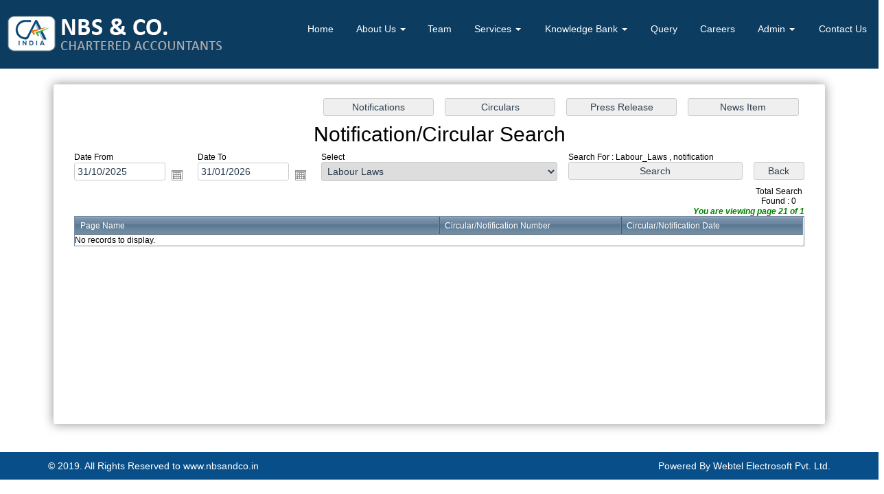

--- FILE ---
content_type: text/html; charset=utf-8
request_url: http://nbsandco.in/advancesearch/notification/Bulletins/Labour_Laws/Labour_Laws.aspx
body_size: 165389
content:

<!DOCTYPE html>
<html lang="en" xml:lang="en">
<head id="Head1"><meta name="ROBOTS" content="NOINDEX, NOFOLLOW" /><link id="fabicon" rel="shortcut icon" href="image/None" /><meta id="keywords" name="keywords" /><meta id="description" name="description" /><meta name="viewport" content="width=device-width,height=device-height,initial-scale=1.0" />
    <script src="https://code.jquery.com/jquery-1.9.1.min.js"></script>

    <style>
@media all {
   IE\:HOMEPAGE {behavior:url(#default#homepage)}
}
</style>
 <style type="text/css"> 
 
 .navbar-inverse
 {
 	z-index:99 !important;
 }
 #MenuControl_C
 { overflow:visible !important;
  
 }
 
.marquee {
  
  overflow: hidden;
   
}

 
  
</style>
<style type="text/css"> 
.RadDock RadDock_Default
{
	border-width:0px !important;
	border-style:none !important;
	border-color:White !important;
}
    
     #MenuControl
 {
 	 z-index:999999 !important;
 }

td
{
	
}

</style>
    <style type="text/css"> 
   /* table{
    border-spacing:0px;
    }*/
    tr
    {
    border-spacing:0px;
    }
    td{
    border-spacing:0px;
    } 
   #RadDockZone1
  {
   overflow:visible !important;
  padding:0px !important;
  }
 .zoneover
  { 
  overflow:visible !important;
  height:auto;
  
  }
  
   #RadDockZone3
  {
 overflow:visible !important;
  padding:0px !important;
  }
  	 #RadDockZone2
  {
 overflow:visible !important;
  padding:0px !important;
  }
  #RadDockZone4
  {
 overflow:visible !important;
  padding:0px !important;
  }
 /*#VerticalMenuControl
  {
   height:600px !important;
  }
  #VerticalMenuControl_C
  {
  height:600px !important;
  }*/
</style>
    <style type="text/css">

</style>
    <style id="dockStyles" type="text/css">
#HomepagecontentControl .rdMiddle .rdLeft,#HomepagecontentControl .rdMiddle .rdRight,#HomepagecontentControl .rdBottom .rdLeft,#HomepagecontentControl .rdBottom .rdRight,#HomepagecontentControl .rdBottom .rdCenter,#HomepagecontentControl .rdTop .rdLeft,#HomepagecontentControl .rdTop .rdRight{display: none !important;} #HomepagecontentControl .rdTop .rdCenter {background-position:0 -28px !important;border-spacing:0px !important;} #HomepagecontentControl .rdTop .rdCenter,#HomepagecontentControl .rdTop .rdLeft,#HomepagecontentControl .rdTop .rdRight{height: 0px !important;} #HomepagecontentControl .rdTitleBar EM{font: 12px/25px 'Segoe UI' , Arial, Sans-serif !important;   padding-left: 5px !important;}#HeaderControl .rdMiddle .rdLeft,#HeaderControl .rdMiddle .rdRight,#HeaderControl .rdBottom .rdLeft,#HeaderControl .rdBottom .rdRight,#HeaderControl .rdBottom .rdCenter,#HeaderControl .rdTop .rdLeft,#HeaderControl .rdTop .rdRight{display: none !important;} #HeaderControl .rdTop .rdCenter {background-position:0 -28px !important;border-spacing:0px !important;} #HeaderControl .rdTop .rdCenter,#HeaderControl .rdTop .rdLeft,#HeaderControl .rdTop .rdRight{height: 0px !important;} #HeaderControl .rdTitleBar EM{font: 12px/25px 'Segoe UI' , Arial, Sans-serif !important;   padding-left: 5px !important;}#MenuControl .rdMiddle .rdLeft,#MenuControl .rdMiddle .rdRight,#MenuControl .rdBottom .rdLeft,#MenuControl .rdBottom .rdRight,#MenuControl .rdBottom .rdCenter,#MenuControl .rdTop .rdLeft,#MenuControl .rdTop .rdRight{display: none !important;} #MenuControl .rdTop .rdCenter {background-position:0 -28px !important;border-spacing:0px !important;} #MenuControl .rdTop .rdCenter,#MenuControl .rdTop .rdLeft,#MenuControl .rdTop .rdRight{height: 0px !important;} #MenuControl .rdTitleBar EM{font: 12px/25px 'Segoe UI' , Arial, Sans-serif !important;   padding-left: 5px !important;}</style><link rel="stylesheet" type="text/css" href="/usercss/afterloginbar.css" /><link rel="stylesheet" type="text/css" href="/usercss/animate.min.css" /><link rel="stylesheet" type="text/css" href="/usercss/blog.css" /><link rel="stylesheet" type="text/css" href="/usercss/bootstrap-responsive.css" /><link rel="stylesheet" type="text/css" href="/usercss/bootstrap.css" /><script language="javascript" type="text/javascript" src="/usercss/bootstrap.js"> </script><link rel="stylesheet" type="text/css" href="/usercss/bootstrap.min.css" /><script language="javascript" type="text/javascript" src="/usercss/bootstrap.min.js"> </script><link rel="stylesheet" type="text/css" href="/usercss/ca-style.css" /><link rel="stylesheet" type="text/css" href="/usercss/font-awesome.min.css" /><link rel="stylesheet" type="text/css" href="/usercss/hit-counter.css" /><link rel="stylesheet" type="text/css" href="/usercss/hitcounter.css" /><script language="javascript" type="text/javascript" src="/usercss/jquery.easing.1.3.js"> </script><link rel="stylesheet" type="text/css" href="/usercss/login.css" /><link rel="stylesheet" type="text/css" href="/usercss/main-style.css" /><script language="javascript" type="text/javascript" src="/usercss/menu.js"> </script><script language="javascript" type="text/javascript" src="/usercss/responsiveslides.min.js"> </script><link rel="stylesheet" type="text/css" href="/usercss/slider-style.css" /><link rel="stylesheet" type="text/css" href="/usercss/test.css" /><script language="javascript" type="text/javascript" src="/usercss/wow.min.js"> </script><link href="/WebResource.axd?d=HmP2gFlkbYKl0beRqOP9OkTEc4nTYWQguGf5crIhKoUHjOv3VHwCNyZFmSPASkjVq-0Yng8MfWv_gDaSAoCKtfB43bVLV8BwO4ng8IcX3Fh2NR_9FIOPeDkNn_HWAVYAyjgP62wvIPUMeIjjlDUIulI0JSxRgBi3NDz0KgU844A1&amp;t=637927308760000000" type="text/css" rel="stylesheet" class="Telerik_stylesheet" /><link href="/WebResource.axd?d=0R-LpskCQZnGizr04CwWk2tQlQWS57PMeB89CuvKv6XXttZjEH13aWrOtx0cgZrEzviRKZuQOEnFu-Zawk5E-K_pgPFRr8ThH0O2PXk9LWMCahtTOp4S_E8KM-SUADLenub90mmI9eV-bQ5XjqltjA2&amp;t=637927308760000000" type="text/css" rel="stylesheet" class="Telerik_stylesheet" /><link href="/WebResource.axd?d=k0uKy6aPVGNOvA7Y0qLRtgJn-jadWXEDwDKPfJMTfQVMTsE0_6gOgNEIeWm9jC_uttSBERnEGETIxFaekPPgNwedWUkLxGexHnZvVmjINagemOxEVztqOM50TMdI_UBFDU7skY7Q609kTMedFfXblg2&amp;t=637927308760000000" type="text/css" rel="stylesheet" class="Telerik_stylesheet" /><link href="/WebResource.axd?d=HqkprQ2_g4OxBXlf4LsYKY_kaz2MPhFIC9XiwtbVKTFosk3u3sh4nITFB00nUs4E4wpizq1FynRjRNrADQffQ7LJ5478KK9GQ0pBYrB6fFtGggjwBsWqNKfWEQyh5P12I_4G_6sSAl6hTTO1BHCF9EXGUmN4kAwsXwHKk_d6Qvo1&amp;t=637927308760000000" type="text/css" rel="stylesheet" class="Telerik_stylesheet" /><link href="/WebResource.axd?d=MNyvrYGsruKfaq4K3pjI0flZFGmr5kThx1fltCimIzbDo8f-0_k5kQkTOIClox1NmXSXKtswIRHPtQXzhcnA0K_hT6CDSTuvPwbGcCrMv6uXM9OL3D6xNbnHBG5J0gObKFAi0LaUf7ublnrO9z-Vgw2&amp;t=637927308760000000" type="text/css" rel="stylesheet" class="Telerik_stylesheet" /><link href="/WebResource.axd?d=P_ptgIUrvjxuxFFJEOd28MLo0PWalBHvXvd868jS_XKuemp3s_KL9kAOSTLIYQ8QuOfYFzpAt_WviPlMDXsGsU3lczdGTSg7VLB5Jp98oMYcJDTIOpBAc5_RZRFUTN1b7GUEzSBCEy4TNVkYgXEOTStvZwf1NLcDrz2miK2d5to1&amp;t=637927308760000000" type="text/css" rel="stylesheet" class="Telerik_stylesheet" /><link href="/WebResource.axd?d=HoBdekzR6TR6RddJsuvHkdmlqqC6HhryLHDhcVkZpcP08bAVUHiKsuhfIEuow8OIXhC-zRcFQL9I8qhyMyGQB87VSpjGLHBgHcY8TuzYPWGK-90uEtdRpPrH1F43E0VQthetUsOJQ5o8sq9y19JjyA2&amp;t=637927308760000000" type="text/css" rel="stylesheet" class="Telerik_stylesheet" /><link href="/WebResource.axd?d=cHukOfQqBppueQduNuxY0QFJk3u-3NrRDR8r1bewvAG5uaPu2_NCvzrpMw_f-wJMW8I5tKqFJrtEaFCJ10w1_nfVJRfdb2lNcyvlj0krWgFGiLGnw6u4L-8u77KQkdH0bE0P2HO9AlQ-WziB5CfbA7L0inb2qmM31zQY9a8-BlU1&amp;t=637927308760000000" type="text/css" rel="stylesheet" class="Telerik_stylesheet" /><title>
	nbsandco.in
</title></head>
<body id="body1" leftmargin="0px" bottommargin="0px" rightmargin="0px" topmargin="0px" style="overflow-y: auto; margin: 0px; padding: 0px;overflow-x:hidden;">
  
    <center>
        <form name="form1" method="post" action="Notification.aspx" id="form1">
<div>
<input type="hidden" name="RadScriptManager1_TSM" id="RadScriptManager1_TSM" value="" />
<input type="hidden" name="__EVENTTARGET" id="__EVENTTARGET" value="" />
<input type="hidden" name="__EVENTARGUMENT" id="__EVENTARGUMENT" value="" />
<input type="hidden" name="__VIEWSTATE" id="__VIEWSTATE" value="/[base64]/[base64]/[base64]/ue9NMo=" />
</div>

<script type="text/javascript">
//<![CDATA[
var theForm = document.forms['form1'];
if (!theForm) {
    theForm = document.form1;
}
function __doPostBack(eventTarget, eventArgument) {
    if (!theForm.onsubmit || (theForm.onsubmit() != false)) {
        theForm.__EVENTTARGET.value = eventTarget;
        theForm.__EVENTARGUMENT.value = eventArgument;
        theForm.submit();
    }
}
//]]>
</script>


<script src="/WebResource.axd?d=jO4QgROMhPfmeKtEj9O5Hx4JnMBkpFpBnuQqH-A4SnHdq4ktF72OnXop14zOSfwBubKGnKCm_GNSUfGu7Ht9NMLxq3ZxRsEW13gL3Rldb-41&amp;t=638942408819057530" type="text/javascript"></script>


<script src="/Telerik.Web.UI.WebResource.axd?_TSM_HiddenField_=RadScriptManager1_TSM&amp;compress=1&amp;_TSM_CombinedScripts_=%3b%3bSystem.Web.Extensions%2c+Version%3d4.0.0.0%2c+Culture%3dneutral%2c+PublicKeyToken%3d31bf3856ad364e35%3aen-US%3a64455737-15dd-482f-b336-7074c5c53f91%3aea597d4b%3ab25378d2%3bTelerik.Web.UI%2c+Version%3d2010.2.713.40%2c+Culture%3dneutral%2c+PublicKeyToken%3d121fae78165ba3d4%3aen-US%3a1814ab69-dbf3-46be-b5e4-1b4e7d85f183%3a16e4e7cd%3af7645509%3a854aa0a7%3a874f8ea2%3a5a6d9d23%3a8674cba1%3ab7778d6c%3ac08e9f8a%3a59462f1%3aa51ee93e%3a58366029" type="text/javascript"></script>
<script type="text/javascript">
//<![CDATA[
if (typeof(Sys) === 'undefined') throw new Error('ASP.NET Ajax client-side framework failed to load.');
//]]>
</script>

<div>

	<input type="hidden" name="__VIEWSTATEGENERATOR" id="__VIEWSTATEGENERATOR" value="650D834D" />
	<input type="hidden" name="__SCROLLPOSITIONX" id="__SCROLLPOSITIONX" value="0" />
	<input type="hidden" name="__SCROLLPOSITIONY" id="__SCROLLPOSITIONY" value="0" />
	<input type="hidden" name="__EVENTVALIDATION" id="__EVENTVALIDATION" value="/wEdABzYkgBonriruB8kx6cC4EFq4L5MnmSpoMEZnnIpixJ6s3Khv1uTCrGo75zqSLf0HyZ3/D4xs6oG1pQrr2CHMD+SgpfKlWHtWy32bVLh5zEDXm+dU0bl4D35j2msVzZz4PQ8jDlzEe7tmMmgCcLCsbwqQwKXjYfJZUV2BR8rqJaJXLu2H9xqLRxnyt8/Dip/SufqEJd/ZvjBHyqvpjWOrOwjAAqcSmT86Ja4zsXsfHuCGdMGA14J9I/RfEcxrRoTpE3Ye4qoO8WftYPbO9VczysqXncvZ9WIISxMpGlR30TfaTHAkT9N/aSL7iIQWloS2ZFzREudnYOZqmx326myFs1l+MuoswZa23+lO4ZKAyIKQ5m96Aid1KfeSGvyqWddInG56A8SZNwyoD+Tcy/C4MzRk/MFF5ZIXDU+WloGvnSLvztIbwGvcIurIttHzwIVm/4KOdlBHmeUGRv/0HIjgm5wTGYuNJwLvlvTGeyHRAA5LSWCdRropCcGGJGeRKSgC1Z58V93oW1hxwjT8Bp+OF4l6PRWL8HitVyWnVub8PggpxueXEdpIrNkoZ7veHMg2xPMO/B+FezAU3xauOmHZ/a3ZwQEgnkcNem8ADeOkBTPfCX0ZwO1lskhWVahAdSNC6Q=" />
</div>
            <script type="text/javascript">
//<![CDATA[
Sys.WebForms.PageRequestManager._initialize('RadScriptManager1', 'form1', ['tHomepagecontentControl$C$ctl00$UpdatePanel1',''], [], [], 90, '');
//]]>
</script>


            <center>
                <div id="Div_body" style="height: auto;" align="center">
                   <div class="container-fluid">
                          <div class="row">
                          <div class="col-lg-12 table-responsive">
                
              
                                <div id="RadDockZone2" class="RadDockZone RadDockZone_Default rdHorizontal container-fluid" style="border-style:None;width:100%;min-width:10px;min-height:10px;margin: 0px; padding: 0px; height: auto;
                                    min-height: 0px; margin: 0px;z-index:100;">
	<!-- 2010.2.713.40 --><div id="HeaderControl" class="RadDock RadDock_Default col-md-4" style="height:100px;float:Left;">
		<table class="rdTable">
			<tr class="rdTop rdNone">
				<td class="rdLeft">&nbsp;</td>
				<td class="rdCenter"></td>
				<td class="rdRight">&nbsp;</td>
			</tr>
			<tr class="rdMiddle">
				<td class="rdLeft">&nbsp;</td>
				<td class="rdCenter"><div id="HeaderControl_C" class="rdContent" style="overflow:hidden;border-style:none;">
					
<script language="javascript" type="text/javascript">

  

</script>
  <script type="text/javascript">
var Analog_Color="#ffffff";
//alert(col);
Analog_Color=Analog_Color.substring(1,7);
//alert(col);

var clocksize=75;
var colnumbers=Analog_Color;
var colseconds=Analog_Color;
var colminutes=Analog_Color;
var colhours=Analog_Color;

var numstyle = 0;
var font_family = 'helvetica,arial,sans-serif';
var localZone = 1;
var mytimezone = 0;
var dst = 0;
var city = '';
var country = '';
var fix = 1;
var xpos=0;
var ypos=0;
</script>
<script type="text/javascript" language="javascript">

var dayname = new Array ('Sunday','Monday','Tuesday','Wednesday','Thursday','Friday','Saturday','Sunday'); var am = 'AM'; var pm = 'PM';

// you should not need to alter the below code
var pi = Math.PI; var d = document; var pi2 = pi/2; var rad = (+clocksize) / 2; var ctrX = (+xpos) + rad; var ctrY = (+ypos) + rad; var hourln = 1; var minln = secln = 2; for(var i = 0; i < (rad / 2) + (rad / 16); i++) {hourln += 1;} for(var i = 0; i < (rad / 2) - (rad / 8); i++) {minln += 2;secln += 2;} var font_size = rad / 4; var offset = 16;  var clocknum = [[,1,2,3,4,5,6,7,8,9,10,11,12],[,'I','II','III','IIII','V','VI','VII','VIII','IX','X','XI','XII'],[,'�','�','-','�','�','<span style="font-size:60%">|</span>','�','�','-','�','�','<span style="font-size:60%">||</span>']]; if (numstyle < 0 || numstyle > 2) numstyle = 0; function timeZone(now,loc,mtz,dst) {if (loc) {var dow = now.getDay(); var second = now.getSeconds(); var minute = now.getMinutes(); var hour = now.getHours();} else {now.setUTCMinutes(now.getUTCMinutes() + (mtz + dst)*60); var dow = now.getUTCDay(); var second = now.getUTCSeconds(); var minute = now.getUTCMinutes(); var hour = now.getUTCHours();} if (hour > 11) {moa = pm; hour -= 12;} else moa = am; return [dow,moa,hour,minute,second];} function commonClock(n) {n.style.position = 'absolute'; n.style.top = '0'; n.style.left = '0'; n.style.visibility = 'hidden';} 
function displayClock() 
{
if (!d.getElementById) return; 
    var ctx = document.createElement('div'); 
    if ( fix) {ctx.style.position = 'relative'; 
    ctx.style.margin = 'auto'; 
    ctx.style.width = (clocksize + offset * 2) + 'px'; 
    ctx.style.height = (clocksize + offset * 2) + 'px'; 
    ctx.style.overflow = 'visible';
} 
var cn = []; for (var i = 12; i > 0; i--) 
{
    cn[i] = document.createElement('div'); 
    cn[i].id = 'cnum' + i; commonClock(cn[i]); 
    cn[i].style.width = (offset * 2) + 'px'; 
    cn[i].style.height = (offset * 2) + 'px'; 
    cn[i].style.fontFamily = font_family; cn[i].style.fontSize = font_size + 'px'; 
    cn[i].style.color = '#' + colnumbers; cn[i].style.textAlign = 'center'; 
    cn[i].style.paddingTop = '10px'; 
    cn[i].style.zIndex = 1000; cn[i].innerHTML = clocknum[numstyle][i]; 
    ctx.appendChild(cn[i]);
} 
var mn = []; 
for (i = minln; i > 0; i--) 
{
    mn[i] = document.createElement('div'); 
    mn[i].id = 'cmin' + i; 
    commonClock(mn[i]);
    mn[i].style.width = '1px'; mn[i].style.height = '1px';
    mn[i].style.fontSize = '1px'; 
    mn[i].style.backgroundColor = '#' + colminutes; mn[i].style.zIndex = 997; 
    ctx.appendChild(mn[i]);
} 
var hr = []; 
for (i = hourln; i > 0; i--) 
{
    hr[i] = document.createElement('div'); 
    hr[i].id = 'chour' + i; commonClock(hr[i]); 
    hr[i].style.width = '2px'; 
    hr[i].style.height = '2px'; 
    hr[i].style.fontSize ='2px'; 
    hr[i].style.backgroundColor = '#' + colhours; 
    hr[i].style.zIndex = 998; ctx.appendChild(hr[i]);
} 
var sc = []; 
for (i = secln; i > 0; i--) 
{
    sc[i] = document.createElement('div'); 
    sc[i].id = 'csec' + i; 
    commonClock(sc[i]); 
    sc[i].style.width = '1px'; sc[i].style.height = '1px'; 
    sc[i].style.fontSize ='1px'; 
    sc[i].style.backgroundColor = '#' + colseconds; 
    sc[i].style.zIndex = 999; ctx.appendChild(sc[i]);
} 
    var am = document.createElement('div'); 
    am.id = 'ampm'; commonClock(am); 
    am.style.width = ((xpos + rad) * 2) + 'px'; 
    am.style.fontFamily = font_family; 
    am.style.fontSize = (font_size * 2 / 3) + 'px'; 
    am.style.color = '#' + colnumbers; 
    am.style.textAlign = 'center'; 
    am.style.paddingTop = '10px'; 
    am.style.zIndex = 990; 
    ctx.appendChild(am); 
    var zn = document.createElement('div'); 
    zn.id = 'zone'; commonClock(zn); 
    zn.style.width = ((xpos + rad) * 2) + 'px'; 
    zn.style.fontFamily = font_family; zn.style.fontSize = (font_size * 2 / 3) + 'px'; 
    zn.style.color = '#' + colnumbers; zn.style.textAlign = 'center'; 
    zn.style.paddingTop = '10px'; zn.style.zIndex = 990; 
    ctx.appendChild(zn); 
    try
    {
    d.getElementById('clock_a').appendChild(ctx); 
    }
    catch(e)
    {
    }
for (var i = 12; i > 0; i--) 
{
    try
    {
    d.getElementById('cnum' + i).style.top = (ctrY - offset + rad * Math.sin(i * pi / 6 - pi2))+'px'; 
    d.getElementById('cnum' + i).style.left = (ctrX - offset + rad * Math.cos(i * pi / 6 - pi2))+'px'; 
    d.getElementById('cnum' + i).style.visibility = 'visible';
    }
    catch(e)
    {
    }
} 
updateClock();

} 
function moveClock(l, e, f) 
{
try
{
for (var i = l; i > 0; i--) 
{
    d.getElementById(e + i).style.top = (ctrY + i * Math.sin(f))+'px';
    d.getElementById(e + i).style.left = (ctrX + i * Math.cos(f))+'px';
    d.getElementById(e + i).style.visibility = 'visible';
}
}
catch(e)
{
}
} 
function updateClock() 
{
   try
   {
    var now = new Date(); 
    var theTime = timeZone(now,localZone,mytimezone,dst); 
    d.getElementById('ampm').style.top = (ypos + rad/3)+'px'; 
    d.getElementById('ampm').innerHTML = theTime[1] + '<br />' + dayname[theTime[0]]; 
    d.getElementById('ampm').style.visibility = 'visible'; 
    if (!localZone)
    {
    d.getElementById('zone').style.top = (ctrY + (rad/10))+'px'; 
    d.getElementById('zone').innerHTML = city + '<br />' + country; 
    d.getElementById('zone').style.visibility = 'visible';
    
    }
     
     moveClock(secln, 'csec', pi * theTime[4] / 30 - pi2); 
     moveClock(minln, 'cmin', pi * theTime[3] / 30 - pi2); 
     moveClock(hourln, 'chour', pi * theTime[2] / 6 + pi * (+now.getMinutes())/360 - pi2); 
     setTimeout('updateClock()', 100);
     }
     catch(e)
     {
     }
}

window.onload = displayClock;

</script>
<script language="JavaScript" type="text/javascript">

function curTime()
{
var now=new Date()
var hrs=now.getHours()
var min=now.getMinutes()
var sec=now.getSeconds()
var don="AM"
if (hrs>=12){ don="PM" }
if (hrs>12) { hrs-=12 }
if (hrs==0) { hrs=12 }
if (hrs<10) { hrs="0"+hrs }
if (min<10) { min="0"+min }
if (sec<10) { sec="0"+sec }
if(navigator.appName.indexOf("Microsoft Internet Explorer") != -1)
{
    clock.innerHTML=hrs+":"+min+":"+sec+" "+don
}
else
{
    document.getElementById("clock").textContent=hrs+":"+min+":"+sec+" "+don
}
setTimeout("curTime()",1000)

}
</script>
 <style type="text/css">
.IE8Fix
{
    text-align:left;
    z-index: 100;
}
.imstyle			
 {			
     float:left;			
     padding:0px;			    
     margin:0px;			
     border:0px;			
 }	
</style>

<table class="table-responsive" style="width:100%; height:20%; margin-top:0px;margin-left:0px;margin-right:0px;margin-bottom:0px;padding-bottom:0px; padding-top:0px; border-spacing:0px; vertical-align:top;"  cellpadding ="0" cellspacing = "0" border="0">
        <tr id="HeaderControl_C_ctl00_imageheader" style="width:100%; margin:0 ; ">
						<td colspan="3" style="width:100%; border:0;  margin:0 ;">
                
            </td>
					</tr>
					
        <tr id="HeaderControl_C_ctl00_tr_HeaderBackImage" valign="top" style="">
						<td id="HeaderControl_C_ctl00_Image" align="center" style="width:0%; height:0%; " valign="top" class="IE8Fix" bgcolor="#ffffff"><br></td>
						<td id="HeaderControl_C_ctl00_Header" style="width:100%; height:100%" valign="top" class="IE8Fix"><html><header>
<a href="/resource/home.aspx"><img src="Image/header-logo.png" style="max-width:100%;"></a>
</header></html></td>
					</tr>
					
      </table>

				</div></td>
				<td class="rdRight">&nbsp;</td>
			</tr>
			<tr class="rdBottom">
				<td class="rdLeft">&nbsp;</td>
				<td class="rdCenter">&nbsp;</td>
				<td class="rdRight">&nbsp;</td>
			</tr>
		</table>
		<input id="HeaderControl_ClientState" name="HeaderControl_ClientState" type="hidden" />
	</div><div id="MenuControl" class="RadDock RadDock_Default col-md-8" style="height:100px;float:Right;">
		<table class="rdTable">
			<tr class="rdTop rdNone">
				<td class="rdLeft">&nbsp;</td>
				<td class="rdCenter"></td>
				<td class="rdRight">&nbsp;</td>
			</tr>
			<tr class="rdMiddle">
				<td class="rdLeft">&nbsp;</td>
				<td class="rdCenter"><div id="MenuControl_C" class="rdContent" style="overflow:hidden;border-style:none;">
					

 <nav class="navbar-default marginBottom-0 " style="z-index:155555555555;" >
 <div class="container-fluid" style="z-index:1010192;">
                <div class="navbar navbar-header" style="z-index:155555555555;">
                <button type="button" class="navbar-toggle" data-toggle="collapse" data-target="#navbar-collapse-1" style="z-index:155555555555;">
                    <span class="sr-only">Toggle navigation</span>
                    <span class="icon-bar"></span>
                    <span class="icon-bar"></span>
                    <span class="icon-bar"></span>
                </button>
            
            </div>
            <div class="collapse navbar-collapse " id="navbar-collapse-1" style="z-index:1010192;">
           
             
                    <ul class="nav navbar-nav">
						<li><a href="/resource/home.aspx" title="Home">Home</a></li><li class="dropdown"><a href="#" class="dropdown-toggle" data-toggle="dropdown" data-hover="dropdown">About Us&nbsp;<b class="caret"></b></a><ul class="dropdown-menu">
							<li><a href="/resource/About-Us/About_NBS.aspx" title="About NBS">About NBS</a></li><li><a href="/resource/About-Us/Sector_Exposure.aspx" title="Sector Exposure">Sector Exposure</a></li>
						</ul></li><li><a href="/resource/Partners.aspx" title="Team">Team</a></li><li class="dropdown"><a href="#" class="dropdown-toggle" data-toggle="dropdown" data-hover="dropdown">Services&nbsp;<b class="caret"></b></a><ul class="dropdown-menu">
							<li><a href="/resource/Services/Audit_Assurance.aspx" title="Audit Assurance">Audit Assurance</a></li><li><a href="/resource/Services/Risk_Assessment.aspx" title="Risk Assessment">Risk Assessment</a></li><li><a href="/resource/Services/Taxation.aspx" title="Taxation">Taxation</a></li><li><a href="/resource/Services/BPO.aspx" title="BPO">BPO</a></li><li><a href="/resource/Services/Forensic_Audit.aspx" title="Forensic Audit">Forensic Audit</a></li><li><a href="/resource/Services/Information_System_Audit.aspx" title="Information System Audit">Information System Audit</a></li><li><a href="/resource/Services/Due_Diligence.aspx" title="Due Diligence">Due Diligence</a></li><li><a href="/resource/Services/Other_Services.aspx" title="Other Services">Other Services</a></li>
						</ul></li><li class="dropdown"><a href="#" class="dropdown-toggle" data-toggle="dropdown" data-hover="dropdown">Knowledge Bank&nbsp;<b class="caret"></b></a><ul class="dropdown-menu">
							<li class=" dropdown dropdown-submenu" class="dropdown"><a class="dropdown-toggle" data-toggle="dropdown" data-hover="dropdown" href="#">Calculators&nbsp;<b></b></a><ul class="dropdown-menu">
								<li><a href="/resources/Calculators/Gst_mrp_calculator/Gst_mrp_calculator.aspx" title="GST MRP Calculator">GST MRP Calculator</a></li><li><a href="/resources/Calculators/Gst_rate_calculator/Gst_rate_calculator.aspx" title="GST Rate Calculator">GST Rate Calculator</a></li><li><a href="/resources/Calculators/GST_CALCULATOR/GST_CALCULATOR.aspx" title="GST Calculator">GST Calculator</a></li><li><a href="/resources/Calculators/Tax_Calculator/cal_Income_Tax.aspx" title="Tax Calculator">Tax Calculator</a></li><li><a href="/resources/Calculators/TDS_Calculator/TDS_Calculator2020.aspx" title="TDS Calculator">TDS Calculator</a></li><li><a href="/resources/Calculators/Calculate_Net_Profit/Calculate_Net_Profit.aspx" title="Calculate Net Profit">Calculate Net Profit</a></li><li><a href="/resources/Calculators/Calculate_Net_Worth/Calculate_Net_Worth.aspx" title="Calculate Net Worth">Calculate Net Worth</a></li><li><a href="/resources/Calculators/Calculate_Effective_Capital/Calculate_Effective_Capital.aspx" title="Effective Capital">Effective Capital</a></li><li><a href="/resources/Calculators/HRA/HRA.aspx" title="HRA">HRA</a></li><li><a href="/resources/Calculators/NSC/Cal_NSC.aspx" title="NSC">NSC</a></li><li><a href="/resources/Calculators/EMI/EMI.aspx" title="EMI">EMI</a></li><li><a href="/resources/Calculators/Auto_Loan_Calculator/AutoLoan.aspx" title="Auto Loan Calculator">Auto Loan Calculator</a></li><li><a href="/resources/Calculators/Home_Loan_Calculator/HomeLoanCalculator.aspx" title="Home Loan Calculator">Home Loan Calculator</a></li><li><a href="/resources/Calculators/Get_No._Of_Instalment/Get_No_Of_Instalment.aspx" title="Get No. Of Installment">Get No. Of Installment</a></li><li class="dropdown dropdown-submenu" class="dropdown" style="z-index:15555555555888;"><a class="dropdown-toggle" data-toggle="dropdown" data-hover="dropdown" href="#">RERA Calculator&nbsp;<b></b></a><ul class="dropdown-menu">
									<li><a href="/resources/Calculators/RERA_Calculator/Developers_Calculator/RERADEVELOPER.aspx" title="Developers Calculator">Developers Calculator</a></li><li><a href="/resources/Calculators/RERA_Calculator/HomeBuyerDelayIntrest_Calculator/HomeBuyerDelayIntrest.aspx" title="Home Buyer Delay Interest">Home Buyer Delay Interest</a></li><li><a href="/resources/Calculators/RERA_Calculator/HomeBuyerRefund/HomeBuyerRefund.aspx" title="Home Buyer Refund">Home Buyer Refund</a></li>
								</ul></li>
							</ul></li><li class=" dropdown dropdown-submenu" class="dropdown"><a class="dropdown-toggle" data-toggle="dropdown" data-hover="dropdown" href="#">Bulletins&nbsp;<b></b></a><ul class="dropdown-menu">
								<li><a href="/resources/Bulletins/RBISEBI/RBISEBI.aspx" title="RBI SEBI">RBI SEBI</a></li><li><a href="/notificationsearch/Bulletins/Notification/BullNotification/Notification.aspx" title="Notification">Notification</a></li><li><a href="/notificationsearch/Bulletins/Circular/BullNotification/Circular.aspx" title="Circular">Circular</a></li><li><a href="/resources/Bulletins/Income_Tax/Income_Tax.aspx" title="Income Tax">Income Tax</a></li><li><a href="/resources/Bulletins/Service_Tax/Service_Tax.aspx" title="Service Tax">Service Tax</a></li><li><a href="/resources/Bulletins/Central_Sales_Tax/Central_Sales_Tax.aspx" title="Central Sales Tax">Central Sales Tax</a></li><li><a href="/resources/Bulletins/Excise_Matters/Excise_Matters.aspx" title="Excise Matters">Excise Matters</a></li><li><a href="/resources/Bulletins/Customs/Customs.aspx" title="Customs">Customs</a></li><li><a href="/resources/Bulletins/Corporate_Matters/Corporate_Matters.aspx" title="Company Law">Company Law</a></li><li><a href="/resources/Bulletins/Labour_Laws/Labour_Laws.aspx" title="Labour Laws">Labour Laws</a></li><li><a href="/resources/Bulletins/F_E_M_A/F_E_M_A.aspx" title="FEMA">FEMA</a></li><li><a href="/resources/Bulletins/News_on_LLP/News_on_LLP.aspx" title="The LLP Act 2008">The LLP Act 2008</a></li><li><a href="/resources/Bulletins/Accounting_Standards_INDAS/Accounting_Standards_INDAS.aspx" title="Accounting Standard (INDAS)">Accounting Standard (INDAS)</a></li><li><a href="/resources/Bulletins/Other/Other.aspx" title="Others">Others</a></li><li><a href="/resources/Bulletins/GST/GST.aspx" title="GST">GST</a></li><li class="dropdown dropdown-submenu" class="dropdown" style="z-index:15555555555888;"><a class="dropdown-toggle" data-toggle="dropdown" data-hover="dropdown" href="#">VAT&nbsp;<b></b></a><ul class="dropdown-menu" id="submenu3" style="top:-200px ;">
									<li><a href="/resources/Bulletins/Delhi_VAT/Delhi_VAT.aspx" title="Delhi VAT">Delhi VAT</a></li><li><a href="/resources/Bulletins/Mumbai_VAT/Mumbai_VAT.aspx" title="Maharastra VAT">Maharastra VAT</a></li><li><a href="/resources/Bulletins/Gujarat_VAT/.aspx" title="Gujarat VAT">Gujarat VAT</a></li><li><a href="/resources/Bulletins/Telangana_VAT/.aspx" title="Telangana VAT">Telangana VAT</a></li><li><a href="/resources/Bulletins/TamilNadu_VAT/.aspx" title="Tamil Nadu VAT">Tamil Nadu VAT</a></li>
								</ul></li><li><a href="/resources/Bulletins/IGST/.aspx" title="IGST">IGST</a></li><li><a href="/resources/Bulletins/UTGST/.aspx" title="UTGST">UTGST</a></li><li><a href="/resources/Bulletins/Compensation_Cess/.aspx" title="Compensation Cess">Compensation Cess</a></li><li><a href="/resources/Bulletins/IBC_Regulation/.aspx" title="IBC Regulation">IBC Regulation</a></li>
							</ul></li><li class=" dropdown dropdown-submenu" class="dropdown"><a class="dropdown-toggle" data-toggle="dropdown" data-hover="dropdown" href="#">Utilities&nbsp;<b></b></a><ul class="dropdown-menu">
								<li><a href="/resources/Utilities/Rates_of_TDS/Rates_of_TDS.aspx" title="Rates of TDS">Rates of TDS</a></li><li><a href="/resources/Utilities/TDS_Rates_for_N_R_I_us_195/TDS_Rates_for_N_R_I_us_195.aspx" title="TDS Rates for N.R.I us 195">TDS Rates for N.R.I us 195</a></li><li><a href="/resources/Utilities/Rates_of_Income_Tax/Rates_of_Income_Tax.aspx" title="Rates of Income Tax">Rates of Income Tax</a></li><li><a href="/resources/Utilities/RATES_OF_DEPRECIATION/RATES_OF_DEPRECIATION.aspx" title="Depreciation Rates Companies Act">Depreciation Rates Companies Act</a></li><li><a href="/resources/Utilities/RATES_OF_DEPRECIATION_2/RATES_OF_DEPRECIATION_2.aspx" title="Depreciation Rates  Income Tax Act">Depreciation Rates  Income Tax Act</a></li><li><a href="/resources/Utilities/Filingfees/Filingfees.aspx" title="ROC Filing Fees (Cos Act, 2013)">ROC Filing Fees (Cos Act, 2013)</a></li><li><a href="/resources/Utilities/Penalty_for_Late_Filing_in_ROC/Penalty_for_Late_Filing_in_ROC.aspx" title="ROC Fee Structure (Cos Act, 2013)">ROC Fee Structure (Cos Act, 2013)</a></li><li><a href="/resources/Utilities/COST_INFLATION_INDEX/COST_INFLATION_INDEX.aspx" title="Cost Inflation Index">Cost Inflation Index</a></li><li><a href="/resources/Utilities/IFSC_Codes/IFSC_Codes.aspx" title="IFSC Codes">IFSC Codes</a></li><li><a href="/resources/Utilities/MICR_Codes/MICR_Codes.aspx" title="MICR Codes">MICR Codes</a></li><li><a href="/resources/Utilities/CALCULATION_OF_INTEREST_ON_NSC/CALCULATION_OF_INTEREST_ON_NSC.aspx" title="Rates of NSC Interest">Rates of NSC Interest</a></li><li><a href="/resources/Utilities/Gold_Silver_Rates/Gold_Silver_Rates.aspx" title="Gold and Silver Rates">Gold and Silver Rates</a></li><li><a href="/resources/Utilities/Rates_of_stamp_duty/Rates_of_stamp_duty.aspx" title="Rates of Stamp Duty">Rates of Stamp Duty</a></li><li><a href="/resources/Utilities/Limited_Liability_Partnership_Fees/Limited_Liability_Partnership_Fees.aspx" title="LLP Fees">LLP Fees</a></li><li><a href="/resources/Utilities/NIC/NIC.aspx" title="National Industries Classification">National Industries Classification</a></li><li><a href="/resources/Utilities/HSN_RATE_LIST/HSN_RATE_LIST.aspx" title="HSN Rate List">HSN Rate List</a></li><li><a href="/resources/Utilities/Comparison_of_Deduction_Under_Section_80TTA_and_80TTB/Comparison_of_Deduction_Under_Section_80TTA_and_80TTB.aspx" title="Deduction u/s 80TTA Vs 80TTB">Deduction u/s 80TTA Vs 80TTB</a></li>
							</ul></li><li class=" dropdown dropdown-submenu" class="dropdown"><a class="dropdown-toggle" data-toggle="dropdown" data-hover="dropdown" href="#">Links&nbsp;<b></b></a><ul class="dropdown-menu">
								<li><a href="/resources/Links/Quick_Link/Quick_Link.aspx" title="Quick Links">Quick Links</a></li><li><a href="/resources/Links/important_links/important_links.aspx" title="Important Links">Important Links</a></li><li><a href="/resources/Links/Vat_Links/Vat_Links.aspx" title="GST/VAT Links">GST/VAT Links</a></li><li><a href="/resources/Links/EASE_OF_DOING_BUSINESS/EASE_OF_DOING_BUSINESS.aspx" title="Ease Of Doing Business">Ease Of Doing Business</a></li>
							</ul></li><li class=" dropdown dropdown-submenu" class="dropdown"><a class="dropdown-toggle" data-toggle="dropdown" data-hover="dropdown" href="#">Acts&nbsp;<b></b></a><ul class="dropdown-menu">
								<li class="dropdown dropdown-submenu" class="dropdown" style="z-index:15555555555888;"><a class="dropdown-toggle" data-toggle="dropdown" data-hover="dropdown" href="#">Direct Tax&nbsp;<b></b></a><ul class="dropdown-menu">
									<li><a href="/laws/-26/Income_Tax_Act.aspx" title="Income Tax Act">Income Tax Act</a></li><li><a href="/laws/-75/Wealth_Tax_Act.aspx" title="Wealth Tax Act">Wealth Tax Act</a></li><li><a href="/laws/-157/Income_Declaration_Scheme_2016.aspx" title="Income Declaration Scheme 2016">Income Declaration Scheme 2016</a></li><li><a href="/laws/-260/Income_tax_2025.aspx" title="Income Tax 2025">Income Tax 2025</a></li>
								</ul></li><li class="dropdown dropdown-submenu" class="dropdown" style="z-index:15555555555888;"><a class="dropdown-toggle" data-toggle="dropdown" data-hover="dropdown" href="#">Indirect Tax&nbsp;<b></b></a><ul class="dropdown-menu">
									<li><a href="/laws/-30/Service_Tax_Act.aspx" title="Service Tax(Finance Act, 1994)">Service Tax(Finance Act, 1994)</a></li><li><a href="/laws/-36/Central_Sales_Tax_Act,_1956.aspx" title="Central Sales Tax Act, 1956">Central Sales Tax Act, 1956</a></li><li><a href="/laws/-40/The_Central_Excise_Act,_1944.aspx" title="The Central Excise Act, 1944">The Central Excise Act, 1944</a></li><li><a href="/laws/-53/Customs_Act,_1962.aspx" title="Customs Act, 1962">Customs Act, 1962</a></li><li><a href="/laws/-102/Entry_Tax_Act.aspx" title="Entry Tax Act">Entry Tax Act</a></li>
								</ul></li><li class="dropdown dropdown-submenu" class="dropdown" style="z-index:15555555555888;"><a class="dropdown-toggle" data-toggle="dropdown" data-hover="dropdown" href="#">Corporate Laws&nbsp;<b></b></a><ul class="dropdown-menu">
									<li><a href="/laws/-103/Companies_Act_2013.aspx" title="Companies Act, 2013">Companies Act, 2013</a></li><li><a href="/laws/-42/Companies_Act,_1956.aspx" title="Companies Act, 1956 ">Companies Act, 1956 </a></li><li><a href="/laws/-48/The_Limited_Liability_Partnership_ACT,_2008.aspx" title="LLP ACT">LLP ACT</a></li><li><a href="/laws/-59/The_Securities_and_Exchange_Board_of_India_Act,_1992.aspx" title="SEBI Act, 1992">SEBI Act, 1992</a></li>
								</ul></li><li class="dropdown dropdown-submenu" class="dropdown" style="z-index:15555555555888;"><a class="dropdown-toggle" data-toggle="dropdown" data-hover="dropdown" href="#">VAT Laws&nbsp;<b></b></a><ul class="dropdown-menu">
									<li><a href="/laws/-32/Delhi_Value_Added_Tax_Act,_2004.aspx" title="Delhi Value Added Tax Act, 2004">Delhi Value Added Tax Act, 2004</a></li><li><a href="/laws/-39/Maharashtra_Value_Added_Tax_Act_(2002).aspx" title="MVAT Act, 2002">MVAT Act, 2002</a></li><li><a href="/laws/-49/West_Bengal_Value_Added_Tax_Act,_2003.aspx" title="West Bengal VAT Act, 2003">West Bengal VAT Act, 2003</a></li><li><a href="/laws/-152/Tamilnadu_VAT_ACT_2006.aspx" title="Tamilnadu VAT ACT, 2006">Tamilnadu VAT ACT, 2006</a></li><li><a href="/laws/-89/Karnataka_Value_Added_Tax_Act,_2003.aspx" title="Karnataka Value Added Tax Act, 2003">Karnataka Value Added Tax Act, 2003</a></li><li><a href="/laws/-150/Gujarat_Value_Added_Tax_Act_2003.aspx" title="Gujarat Value Added Tax Act, 2003">Gujarat Value Added Tax Act, 2003</a></li><li><a href="/laws/-46/The_Uttar_Pradesh_Value_Added_Tax_Act_2008.aspx" title="UP VAT Act, 2008">UP VAT Act, 2008</a></li><li><a href="/laws/-94/Rajasthan_Value_Added_Tax_Act,_2003.aspx" title="Rajasthan Value Added Tax Act, 2003">Rajasthan Value Added Tax Act, 2003</a></li><li><a href="/laws/-65/Punjab_Value_Added_Tax_Act.aspx" title="Punjab Value Added Tax Act">Punjab Value Added Tax Act</a></li><li><a href="/laws/-68/Haryana_Value_Added_Tax_Act.aspx" title="Haryana Value Added Tax Act">Haryana Value Added Tax Act</a></li><li><a href="/laws/-148/Telangana_VAT_Act_2005.aspx" title="Telangana VAT Act 2005">Telangana VAT Act 2005</a></li><li><a href="/laws/-81/Andhra_Pradesh_Value_Added_Tax_Act,_2005.aspx" title="Andhra Pradesh VAT Act, 2005">Andhra Pradesh VAT Act, 2005</a></li><li><a href="/laws/-91/Bihar_Value_Added_Tax_Act,_2005.aspx" title="Bihar Value Added Tax Act, 2005">Bihar Value Added Tax Act, 2005</a></li>
								</ul></li><li class="dropdown dropdown-submenu" class="dropdown" style="z-index:15555555555888;"><a class="dropdown-toggle" data-toggle="dropdown" data-hover="dropdown" href="#">Other Statutes&nbsp;<b></b></a><ul class="dropdown-menu" id="submenu2" style="top:-200px ;">
									<li><a href="/laws/-57/The_Employees_State_Insurance_Act,_1948.aspx" title="ESI Act, 1948">ESI Act, 1948</a></li><li><a href="/laws/-58/The_Employees_Provident_Funds_and_Miscellaneous_Provisions_Act,_1952.aspx" title="PF Act, 1952">PF Act, 1952</a></li><li><a href="/laws/-98/Profession_Tax_Act.aspx" title="Profession Tax Act">Profession Tax Act</a></li><li><a href="/laws/-114/The_Indian_Partnership_Act_1932.aspx" title="The Indian Partnership Act, 1932">The Indian Partnership Act, 1932</a></li><li><a href="/laws/-116/Societies_Registration_Act_1860.aspx" title="Societies Registration Act, 1860">Societies Registration Act, 1860</a></li><li><a href="/laws/-118/Competition_Act_2002.aspx" title="Competition Act, 2002">Competition Act, 2002</a></li><li><a href="/laws/-119/Reserve_Bank_of_India_Act_1934.aspx" title="Reserve Bank of India Act, 1934">Reserve Bank of India Act, 1934</a></li><li><a href="/laws/-120/Monopolies_and_Restrictive_Trade_Practices_Act_1969.aspx" title="MRTP Act, 1969">MRTP Act, 1969</a></li><li><a href="/laws/-154/Equalisation_Levy_Act_2016.aspx" title="Equalisation Levy Act, 2016">Equalisation Levy Act, 2016</a></li><li><a href="/laws/-33/Right_To_Information_Act,_2005.aspx" title="Right To Information Act, 2005">Right To Information Act, 2005</a></li><li><a href="/laws/-101/Foreign_Exchange_Management_Act_1999.aspx" title="FEMA, 1999">FEMA, 1999</a></li><li><a href="/laws/-210/Maharashtra_Real_Estate_Regulatory_Authority_and_Rules.aspx" title="Maharashtra RERA">Maharashtra RERA</a></li><li><a href="/laws/-214/THE_REAL_ESTATE_REGULATION_AND_DEVELOPMENT_ACT_2016.aspx" title="RERA, 2016">RERA, 2016</a></li><li><a href="/laws/-220/The_Insolvency_and_Bankruptcy_Code_2016.aspx" title="Insolvency &amp; Bankruptcy Code, 2016">Insolvency & Bankruptcy Code, 2016</a></li><li><a href="/laws/-244/Prohibition_Of_Benami_Property_Transaction_Act_1988.aspx" title="Benami Property Act 1988">Benami Property Act 1988</a></li>
								</ul></li><li class="dropdown dropdown-submenu" class="dropdown" style="z-index:15555555555888;"><a class="dropdown-toggle" data-toggle="dropdown" data-hover="dropdown" href="#">GST Laws&nbsp;<b></b></a><ul class="dropdown-menu">
									<li><a href="/laws/-162/IGST_Act_2017.aspx" title="IGST Act , 2017">IGST Act , 2017</a></li><li><a href="/laws/-164/Central_Goods_and_Services_Tax_Act_2017.aspx" title="CGST Tax Act, 2017">CGST Tax Act, 2017</a></li><li><a href="/laws/-186/Union_Territory_Goods_and_Services_Tax_Act_2017.aspx" title="UTGST Act, 2017">UTGST Act, 2017</a></li><li><a href="/laws/-187/GST_Compensation_to_States_Act_2017.aspx" title="GST (Compensation to States) Act">GST (Compensation to States) Act</a></li>
								</ul></li>
							</ul></li><li class=" dropdown dropdown-submenu" class="dropdown"><a class="dropdown-toggle" data-toggle="dropdown" data-hover="dropdown" href="#">Rules&nbsp;<b></b></a><ul class="dropdown-menu">
								<li class="dropdown dropdown-submenu" class="dropdown" style="z-index:15555555555888;"><a class="dropdown-toggle" data-toggle="dropdown" data-hover="dropdown" href="#">Direct Tax Rules&nbsp;<b></b></a><ul class="dropdown-menu">
									<li><a href="/laws/-29/Income_Tax_Rules.aspx" title="Income Tax Rules">Income Tax Rules</a></li><li><a href="/laws/-76/Wealth_Tax_Rules_1957.aspx" title="Wealth Tax Rules 1957">Wealth Tax Rules 1957</a></li><li><a href="/laws/-155/Income_Declaration_Scheme_Rules_2016.aspx" title="Income Declaration Scheme Rules 2016">Income Declaration Scheme Rules 2016</a></li>
								</ul></li><li class="dropdown dropdown-submenu" class="dropdown" style="z-index:15555555555888;"><a class="dropdown-toggle" data-toggle="dropdown" data-hover="dropdown" href="#">Indirect Tax Rules&nbsp;<b></b></a><ul class="dropdown-menu">
									<li><a href="/laws/-163/GST_Valuation_Rules_2016.aspx" title="GST Valuation Rules , 2016">GST Valuation Rules , 2016</a></li><li><a href="/laws/-31/Service_Tax_Rules.aspx" title="Service Tax Rules">Service Tax Rules</a></li><li><a href="/laws/-37/Central_Sales_Tax_(Delhi)_Rules,_2005.aspx" title="CST (Delhi) Rules, 2005">CST (Delhi) Rules, 2005</a></li><li><a href="/laws/-41/Central_Sales_Tax_(Maharashtra)_Rules.aspx" title="CST (Maharashtra) Rules">CST (Maharashtra) Rules</a></li><li><a href="/laws/-55/Customs_Valuation_Rules.aspx" title="Customs Valuation Rules">Customs Valuation Rules</a></li><li><a href="/laws/-133/Cenvat_Credit_Rules_2017.aspx" title="Cenvat Credit Rules, 2017">Cenvat Credit Rules, 2017</a></li><li><a href="/laws/-96/Entry_Tax_Rules.aspx" title="Entry Tax Rules">Entry Tax Rules</a></li>
								</ul></li><li class="dropdown dropdown-submenu" class="dropdown" style="z-index:15555555555888;"><a class="dropdown-toggle" data-toggle="dropdown" data-hover="dropdown" href="#">Corporate Laws Rules&nbsp;<b></b></a><ul class="dropdown-menu">
									<li><a href="/laws/-104/Companies_Rules_2014.aspx" title="Companies Rules, 2014">Companies Rules, 2014</a></li><li><a href="/laws/-84/Limited_Liability_Partnership_Rules,_2009.aspx" title="LLP Rules, 2009">LLP Rules, 2009</a></li><li><a href="/laws/-111/LLP_Winding_up_Rules_2012.aspx" title="LLP Winding up Rules, 2012">LLP Winding up Rules, 2012</a></li><li><a href="/laws/-115/The_Companies_Unpaid_Dividend_Rules_1978.aspx" title="Cos Unpaid Dividend Rules, 1978">Cos Unpaid Dividend Rules, 1978</a></li>
								</ul></li><li class="dropdown dropdown-submenu" class="dropdown" style="z-index:15555555555888;"><a class="dropdown-toggle" data-toggle="dropdown" data-hover="dropdown" href="#">VAT Laws Rules&nbsp;<b></b></a><ul class="dropdown-menu">
									<li><a href="/laws/-35/Delhi_Value_Added_Tax_Rules,_2005.aspx" title="Delhi VAT Rules, 2005">Delhi VAT Rules, 2005</a></li><li><a href="/laws/-38/Maharashtra_Value_Added_Tax_Rules,_2005.aspx" title="Maharashtra VAT Rules, 2005">Maharashtra VAT Rules, 2005</a></li><li><a href="/laws/-50/The_West_Bengal_Value_Added_Tax_Rules,_2005.aspx" title="West Bengal VAT Rules, 2005">West Bengal VAT Rules, 2005</a></li><li><a href="/laws/-153/Tamilnadu_VAT_Rules_2007.aspx" title="Tamilnadu VAT Rules, 2007">Tamilnadu VAT Rules, 2007</a></li><li><a href="/laws/-88/Karnataka_Value_Added_Tax_Rules,_2005.aspx" title="Karnataka VAT Rules, 2005">Karnataka VAT Rules, 2005</a></li><li><a href="/laws/-151/Gujarat_Value_Added_Tax_Rules_2006.aspx" title="Gujarat VAT Rules, 2006">Gujarat VAT Rules, 2006</a></li><li><a href="/laws/-56/The_Uttar_Pradesh_Value_Added_Tax_Rules,_2008.aspx" title="Uttar Pradesh VAT Rules, 2008">Uttar Pradesh VAT Rules, 2008</a></li><li><a href="/laws/-95/Rajasthan_Value_Added_Tax_Rules,_2006.aspx" title="Rajasthan VAT Rules, 2006">Rajasthan VAT Rules, 2006</a></li><li><a href="/laws/-66/Punjab_Value_Added_Tax_Rules.aspx" title="Punjab VAT Rules">Punjab VAT Rules</a></li><li><a href="/laws/-83/Haryana_Value_Added_Tax_Rules,_2003.aspx" title="Haryana VAT Rules, 2003">Haryana VAT Rules, 2003</a></li><li><a href="/laws/-149/Telangna_VAT_Rules_2005.aspx" title="Telangana VAT Rules 2005">Telangana VAT Rules 2005</a></li><li><a href="/laws/-82/Andhra_Pradesh_Value_Added_Tax_Rules,_2005.aspx" title="Andhra Pradesh VAT Rules, 2005">Andhra Pradesh VAT Rules, 2005</a></li><li><a href="/laws/-90/Bihar_Value_Added_Tax_Rules,_2005.aspx" title="Bihar Value Added Tax Rules, 2005">Bihar Value Added Tax Rules, 2005</a></li>
								</ul></li><li class="dropdown dropdown-submenu" class="dropdown" style="z-index:15555555555888;"><a class="dropdown-toggle" data-toggle="dropdown" data-hover="dropdown" href="#">Other Statutes&nbsp;<b></b></a><ul class="dropdown-menu" id="submenu2" style="top:-200px ;">
									<li><a href="/laws/-100/Profession_Tax_Rules.aspx" title="Profession Tax Rules">Profession Tax Rules</a></li><li><a href="/laws/-126/NBFC_Acceptance_of_Public_Deposits_Reserve_Bank_Directions_1998.aspx" title="NBFC Deposits Directions, 1998">NBFC Deposits Directions, 1998</a></li><li><a href="/laws/-127/NBFC_and_Miscellaneous_Non-Banking_Companies_Advertisement_Rules_1977.aspx" title="NBFC &amp; Misc NBC (Advt) Rules, 1977">NBFC & Misc NBC (Advt) Rules, 1977</a></li><li><a href="/laws/-128/Non-Banking_Financial_Companies_Auditors_Report_Reserve_Bank_Directions_2008.aspx" title="NBFC Auditor Report  Directions, 2008">NBFC Auditor Report  Directions, 2008</a></li><li><a href="/laws/-129/Delhi_Labour_Welfare_Fund_Rules_1997.aspx" title="Delhi Labour Welfare Fund Rules, 1997">Delhi Labour Welfare Fund Rules, 1997</a></li><li><a href="/laws/-130/Cost_records_and_audit_Rules_2014.aspx" title="Cost records and audit Rules, 2014">Cost records and audit Rules, 2014</a></li><li><a href="/laws/-54/Baggage_Amendment_Rules_2016.aspx" title="Baggage Rules, 2016">Baggage Rules, 2016</a></li><li><a href="/laws/-156/Equalisation_Levy_Rules_2016.aspx" title="Equalisation Levy Rules, 2016">Equalisation Levy Rules, 2016</a></li><li><a href="/laws/-216/NCLT_And_NCLAT_Rules.aspx" title="NCLT And NCLAT Rules">NCLT And NCLAT Rules</a></li><li><a href="/laws/-243/The_Insolvency_and_Bankruptcy_of_India_Rules.aspx" title="Insolvency &amp; Bankruptcy  Rules">Insolvency & Bankruptcy  Rules</a></li><li><a href="/laws/-245/Prohibition_Of_Benami_Property_Rules_Transaction_Rules_2016.aspx" title="Benami Property Rules,  2016">Benami Property Rules,  2016</a></li>
								</ul></li><li class="dropdown dropdown-submenu" class="dropdown" style="z-index:15555555555888;"><a class="dropdown-toggle" data-toggle="dropdown" data-hover="dropdown" href="#">GST Rules&nbsp;<b></b></a><ul class="dropdown-menu">
									<li><a href="/laws/-193/Central_Goods_and_Services_Tax_rule_2017.aspx" title="CGST Rules, 2017">CGST Rules, 2017</a></li><li><a href="/laws/-246/IGST_Rules_2017.aspx" title="IGST Rules 2017">IGST Rules 2017</a></li>
								</ul></li>
							</ul></li><li class=" dropdown dropdown-submenu" class="dropdown"><a class="dropdown-toggle" data-toggle="dropdown" data-hover="dropdown" href="#">Forms&nbsp;<b></b></a><ul class="dropdown-menu" style="top:-150px !important;">
								<li><a href="/resources/Forms/Income_Tax_Forms/Income_Tax_Forms.aspx" title="Income Tax Forms">Income Tax Forms</a></li><li><a href="/resources/Forms/ROC_Forms_As_per_Companies_Act_2013/ROC_Forms_As_per_Companies_Act_2013.aspx" title="ROC Forms (Cos Act, 2013)">ROC Forms (Cos Act, 2013)</a></li><li><a href="/resources/Forms/ROC_Forms_1956/ROC_Forms_1956.aspx" title="ROC Forms (Cos Act, 1956)">ROC Forms (Cos Act, 1956)</a></li><li><a href="/resources/Forms/income_declaration_form/income_declaration_form.aspx" title="Income Declaration Forms">Income Declaration Forms</a></li><li><a href="/resources/Forms/Wealth_Tax_Forms/Wealth_Tax_Forms.aspx" title="Wealth Tax Forms">Wealth Tax Forms</a></li><li><a href="/resources/Forms/Service_Tax_Forms/Service_Tax_Forms.aspx" title="Service Tax Forms">Service Tax Forms</a></li><li><a href="/resources/Forms/Companies_Unpaid_Dividend_Forms/Companies_Unpaid_Dividend_Forms.aspx" title="Companies Unpaid Dividend Forms">Companies Unpaid Dividend Forms</a></li><li><a href="/resources/Forms/NBFC_Forms/NBFC_Forms.aspx" title="NBFCs Forms">NBFCs Forms</a></li><li><a href="/resources/Forms/LLP_winding_up_forms/LLP_winding_up_forms.aspx" title="LLP Winding up">LLP Winding up</a></li><li><a href="/resources/Forms/FEMA/FEMA.aspx" title="FEMA Forms">FEMA Forms</a></li><li><a href="/resources/Forms/LLP_Forms/LLP_Forms.aspx" title="LLP Forms">LLP Forms</a></li><li class="dropdown dropdown-submenu" class="dropdown" style="z-index:15555555555888;"><a class="dropdown-toggle" data-toggle="dropdown" data-hover="dropdown" href="#">CGST Forms &nbsp;<b></b></a><ul class="dropdown-menu" id="submenu1" style="top:-200px ;">
									<li><a href="/resources/Forms/CGST_Forms/Accounts_and_Records/Accounts_and_Records.aspx" title="Accounts and Records">Accounts and Records</a></li><li><a href="/resources/Forms/CGST_Forms/GST_Forms/GST_Forms.aspx" title="GST Forms ">GST Forms </a></li><li><a href="/resources/Forms/CGST_Forms/Advance_Rulling/Advance_Rulling.aspx" title="Advance Ruling">Advance Ruling</a></li><li><a href="/resources/Forms/CGST_Forms/Appeals_and_Revision/Appeals_and_Revision.aspx" title="Appeals and Revision">Appeals and Revision</a></li><li><a href="/resources/Forms/CGST_Forms/Assessment_and_Audit/Assessment_and_Audit.aspx" title="Assessment and Audit">Assessment and Audit</a></li><li><a href="/resources/Forms/CGST_Forms/Composition_Forms/Composition_Forms.aspx" title="Composition">Composition</a></li><li><a href="/resources/Forms/CGST_Forms/Demands_and_recovery/Demands_and_recovery.aspx" title="Demands and Recovery">Demands and Recovery</a></li><li><a href="/resources/Forms/CGST_Forms/Input_Tax_Credit_Forms/Input_Tax_Credit_Forms.aspx" title="Input Tax Credit">Input Tax Credit</a></li><li><a href="/resources/Forms/CGST_Forms/Inspection_Search_and_Seizure/Inspection_Search_and_Seizure.aspx" title="Inspection, Search and Seizure">Inspection, Search and Seizure</a></li><li><a href="/resources/Forms/CGST_Forms/Offences_and_Penalties/Offences_and_Penalties.aspx" title="Offences and Penalties">Offences and Penalties</a></li><li><a href="/resources/Forms/CGST_Forms/Payment_of_Tax/Payment_of_Tax.aspx" title="Payment of Tax">Payment of Tax</a></li><li><a href="/resources/Forms/CGST_Forms/Refund/Refund.aspx" title="Refund">Refund</a></li><li><a href="/resources/Forms/CGST_Forms/Registration_Forms/Registration_Forms.aspx" title="Registration">Registration</a></li><li><a href="/resources/Forms/CGST_Forms/Returns/Returns.aspx" title="Returns">Returns</a></li><li><a href="/resources/Forms/CGST_Forms/Transitional_Provisions/Transitional_Provisions.aspx" title="Transitional Provisions">Transitional Provisions</a></li>
								</ul></li>
							</ul></li>
						</ul></li><li><a href="/NewThemeQuerysheet.aspx" title="Query">Query</a></li><li><a href="/resource/Career.aspx" title="Careers">Careers</a></li><li class="dropdown"><a href="#" class="dropdown-toggle" data-toggle="dropdown" data-hover="dropdown">Admin&nbsp;<b class="caret"></b></a><ul class="dropdown-menu">
							<li><a href="/Login.aspx" title="Login">Login</a></li><li><a href="http://mail.google.com/a/nbsandco.in" target="_blank" title="Email Login">Email Login</a></li><li><a href="https://nbsandco.in/Timesheet.aspx" target="_blank" title="Web-EDGE">Web-EDGE</a></li><li><a href="http://gst.nbsandco.in" target="_blank" title="GST Login">GST Login</a></li>
						</ul></li><li><a href="/resource/Contact_Us.aspx" title="Contact Us">Contact Us</a></li>
					</ul>
             
                

            </div>
           
        </div>

        </nav>
        <style type="text/css" >
        
        .marginBottom-0 {margin-bottom:0;}

.dropdown-submenu{position:relative;}
.dropdown-submenu>.dropdown-menu{top:0;left:100%;margin-top:-6px;margin-left:-1px;-webkit-border-radius:0 6px 6px 6px;-moz-border-radius:0 6px 6px 6px;border-radius:0 6px 6px 6px;}
.dropdown-submenu>a:after{display:block;content:" ";float:right;width:0;height:0;border-color:transparent;border-style:solid;border-width:5px 0 5px 5px;border-left-color:#cccccc;margin-top:5px;margin-right:-10px;}
.dropdown-submenu:hover>a:after{border-left-color:#555;}
.dropdown-submenu.pull-left{float:none;}
.dropdown-submenu.pull-left>.dropdown-menu{left:-100%;margin-left:10px;-webkit-border-radius:6px 0 6px 6px;-moz-border-radius:6px 0 6px 6px;border-radius:6px 0 6px 6px;}
.dropdown-menu[data-placement="left"] {
    left: auto !important;
    right: 0px !important;
}

.navbar .nav>li>.dropdown-menu[data-placement="left"]:before {
    left:auto !important;
    right: 9px !important;
}

.navbar .nav>li>.dropdown-menu[data-placement="left"]:after {
    left: auto  !important;
    right: 10px  !important;
}
        </style>



				</div></td>
				<td class="rdRight">&nbsp;</td>
			</tr>
			<tr class="rdBottom">
				<td class="rdLeft">&nbsp;</td>
				<td class="rdCenter">&nbsp;</td>
				<td class="rdRight">&nbsp;</td>
			</tr>
		</table>
		<input id="MenuControl_ClientState" name="MenuControl_ClientState" type="hidden" />
	</div><div class="RadDock RadDock_Default rdPlaceHolder" id="RadDockZone2_D" style="display:none;">
		<!-- -->
	</div><div class="clear" id="RadDockZone2_C">
		<!-- -->
	</div><input id="RadDockZone2_ClientState" name="RadDockZone2_ClientState" type="hidden" />
</div>
                     

                                <div id="RadDockZone1" class="RadDockZone RadDockZone_Default rdHorizontal container" style="border-style:None;min-width:10px;min-height:10px;z-index:0;overflow:hidden;">
	<div id="HomepagecontentControl" class="RadDock RadDock_Default" style="min-height:450px;height:auto;overflow:hidden;">
		<table class="rdTable">
			<tr class="rdTop rdNone">
				<td class="rdLeft">&nbsp;</td>
				<td class="rdCenter"></td>
				<td class="rdRight">&nbsp;</td>
			</tr>
			<tr class="rdMiddle">
				<td class="rdLeft">&nbsp;</td>
				<td class="rdCenter"><div id="HomepagecontentControl_C" class="rdContent" style="height:auto;overflow:hidden;border-style:none;">
					

  
    
   
    <link href="../../../../CSS/NewStyleSheet.css" rel="stylesheet" type="text/css" />

    <link href="../../../../Notification_css/style.css" rel="stylesheet" type="text/css" />
<script type="text/javascript">
    /*You can also place this code in a separate file and link to it like epoch_classes.js*/

    function cal_coll1() {
        var dp_cal;
        dp_cal = new Epoch('epoch_popup', 'popup', document.getElementById('txt_DateFrom'));

    }
    function cal_coll2() {
        var dp_cal;
        dp_cal = new Epoch('epoch_popup', 'popup', document.getElementById('txt_DateTo'));

    }
</script>
<style type="text/css">
.box-inner:hover, .box-inner, .box-inner:hover img, .box-inner img{ -webkit-transition: 0.5s;
    -moz-transition: 0.5s;
    -o-transition: 0.5s;
    -ms-transition: 0.5s;
    transition: 0.5s;}
	
.form-control::-webkit-input-placeholder { /* Chrome/Opera/Safari */
  color: #555;
}
.form-control::-moz-placeholder { /* Firefox 19+ */
  color:  #555;
}
.form-control:-ms-input-placeholder { /* IE 10+ */
  color:  #555;
}
.form-control:-moz-placeholder { /* Firefox 18- */
  color:  #555;
}
	
a, a:hover{text-decoration:none;}

body
{
   
    background-size: cover; font-family: 'Josefin Sans', sans-serif;
}

.main-head{     text-align: center;
    color: #11528f;
    font-family: 'Baloo Thambi', cursive;
    font-size: 35px;
    /* text-shadow: 3px 3px 6px #333; */
    margin-bottom: 20px;
    margin-top: 16px;}
	
.box-inner{color:#fff;     margin-bottom:30px; text-align: center;     padding: 10px 8px; border:1px solid transparent; cursor:pointer;}

.box-inner:hover{    border: 1px solid #fff;
    box-shadow: 0px 9px 6px #999;
    transform: translate(0,-2px);}

.box-inner:hover img{transform:rotate(-15deg); opacity:0.5;}

.box-inner h3{margin-top: 10px;     margin-bottom: 0px; font-size: 19px;}

.boxes .row{ margin-right: -15px;
    margin-left: -15px;}
	
.boxes .col-lg-1, .boxes .col-lg-10, .boxes .col-lg-11, .boxes .col-lg-12, .boxes .col-lg-2, .boxes .col-lg-3, .boxes .col-lg-4, .boxes .col-lg-5, .boxes .col-lg-6, .boxes .col-lg-7, .boxes .col-lg-8, .boxes .col-lg-9, .boxes .col-md-1, .boxes .col-md-10, .boxes .col-md-11, .boxes .col-md-12, .boxes .col-md-2, .boxes .col-md-3, .boxes .col-md-4, .boxes .col-md-5, .boxes .col-md-6, .boxes .col-md-7, .boxes .col-md-8, .boxes .col-md-9, .boxes .col-sm-1, .boxes .col-sm-10, .boxes .col-sm-11, .boxes .col-sm-12, .boxes .col-sm-2, .boxes .col-sm-3, .boxes .col-sm-4, .boxes .col-sm-5, .boxes .col-sm-6, .boxes .col-sm-7, .boxes .col-sm-8, .boxes .col-sm-9, .boxes .col-xs-1, .boxes .col-xs-10, .boxes .col-xs-11, .boxes .col-xs-12, .boxes .col-xs-2, .boxes .col-xs-3, .boxes .col-xs-4, .boxes .col-xs-5, .boxes .col-xs-6, .boxes .col-xs-7, .boxes .col-xs-8, .boxes .col-xs-9{    padding-right:15px;  padding-left: 15px;}
	
#col1{background:#509601;}
#col2{background:#11528f;}
#col3{background:#509601;}
#col4{background:#5836b1;}
#col5{background:#11528f;}
#col6{background:#00bfff;}
#col7{background:#f06060;}
#col8{background:#10a296;}
#col9{background:#f8ae1b;}
#col10{background:#0090ff;}
#col11{background:#fb4440;}
#col12{background:#dc4a8b;}


/*#col1, #col5, #col4, #col8, #col9, #col12{background:#509601;}
#col2, #col3, #col6, #col7, #col10, #col11{background:#11528f;}*/

.col-lg-1, .col-lg-10, .col-lg-11, .col-lg-12, .col-lg-2, .col-lg-3, .col-lg-4, .col-lg-5, .col-lg-6, .col-lg-7, .col-lg-8, .col-lg-9, .col-md-1, .col-md-10, .col-md-11, .col-md-12, .col-md-2, .col-md-3, .col-md-4, .col-md-5, .col-md-6, .col-md-7, .col-md-8, .col-md-9, .col-sm-1, .col-sm-10, .col-sm-11, .col-sm-12, .col-sm-2, .col-sm-3, .col-sm-4, .col-sm-5, .col-sm-6, .col-sm-7, .col-sm-8, .col-sm-9, .col-xs-1, .col-xs-10, .col-xs-11, .col-xs-12, .col-xs-2, .col-xs-3, .col-xs-4, .col-xs-5, .col-xs-6, .col-xs-7, .col-xs-8, .col-xs-9{    padding-right: 8px;     /*min-height: 44px;*/
    padding-left: 8px;}
	
.row{    margin-right: -8px;
    margin-left: -8px;}
	
.main-page{    color: #fff;
    text-align: right;
    margin-top: -18px;
    font-size: 17px;}
	
.main-page a{    color: #000;
    font-family: sans-serif;
    font-size: 13px;}

.back-cnt{    text-align: left;
    background: #eee;
    margin: 10px -30px;
    padding: 8px 30px;
    border: 1px solid #ddd;}
	
.img-bx img{height: 50px;}

#col1, #col2, #col3, #col4, #col5, #col6, #col7, #col8, #col9, #col10, #col11{position:relative;}

#col1:before{    content: "";
    position: absolute;
    right: -26px;
    width: 30px;
    height: 3px;
    background: #509601;
    top: 0;
    bottom: 0;
    margin: auto;}
	
#col1:after{    content: "";
    position: absolute;
    right: -50px;
    width: 30px;
    height: 0;
    border-top: 10px solid transparent;
    border-bottom: 10px solid transparent;
    border-left: 10px solid #509601;
       top: 0;
    bottom: 0;
    margin: auto;}
	
#col2:before{    content: "";
    position: absolute;
    right: -26px;
    width: 30px;
    height: 3px;
    background: #11528f;
        top: 0;
    bottom: 0;
    margin: auto;}
	
#col2:after{    content: "";
    position: absolute;
    right: -50px;
    width: 30px;
    height: 0;
    border-top: 10px solid transparent;
    border-bottom: 10px solid transparent;
    border-left: 10px solid #11528f;
        top: 0;
    bottom: 0;
    margin: auto;}
	
#col3:before{     content: "";
    position: absolute;
    right: 0;
    width: 3px;
    height: 26px;
    background: #509601;
    bottom: -24px;
    left: 0;
    margin: 0 auto;}
	
#col3:after{    content: "";
    position: absolute;
    right: 0;
    width: 0;
    height: 0;
    border-left: 10px solid transparent;
    border-right: 10px solid transparent;
    border-top: 10px solid #509601;
    bottom: -27px;
    left: 0;
    margin: 0 auto;}
	

#col4:before{    content: "";
    position: absolute;
    left: -26px;
    width: 30px;
    height: 3px;
    background: #5836b1;
    top: 0;
    bottom: 0;
    margin: auto;}
	
#col4:after{    content: "";
    position: absolute;
    left: -50px;
    width: 30px;
    height: 0;
    border-top: 10px solid transparent;
    border-bottom: 10px solid transparent;
    border-right: 10px solid #5836b1;
       top: 0;
    bottom: 0;
    margin: auto;}
	
#col5:before{    content: "";
    position: absolute;
    left: -26px;
    width: 30px;
    height: 3px;
    background: #11528f;
    top: 0;
    bottom: 0;
    margin: auto;}
	
#col5:after{    content: "";
    position: absolute;
    left: -50px;
    width: 30px;
    height: 0;
    border-top: 10px solid transparent;
    border-bottom: 10px solid transparent;
    border-right: 10px solid #11528f;
       top: 0;
    bottom: 0;
    margin: auto;}
	
#col6:before{     content: "";
    position: absolute;
    right: 0;
    width: 3px;
    height: 26px;
    background: #00bfff;
    bottom: -24px;
    left: 0;
    margin: 0 auto;}
	
#col6:after{    content: "";
    position: absolute;
    right: 0;
    width: 0;
    height: 0;
    border-left: 10px solid transparent;
    border-right: 10px solid transparent;
    border-top: 10px solid #00bfff;
    bottom: -27px;
    left: 0;
    margin: 0 auto;}
	
#col7:before{    content: "";
    position: absolute;
    right: -26px;
    width: 30px;
    height: 3px;
    background: #f06060;
    top: 0;
    bottom: 0;
    margin: auto;}
	
#col7:after{    content: "";
    position: absolute;
    right: -50px;
    width: 30px;
    height: 0;
    border-top: 10px solid transparent;
    border-bottom: 10px solid transparent;
    border-left: 10px solid #f06060;
       top: 0;
    bottom: 0;
    margin: auto;}
	
#col8:before{     content: "";
    position: absolute;
    right: 0;
    width: 3px;
    height: 26px;
    background: #10a296;
    bottom: -24px;
    left: 0;
    margin: 0 auto;}
	
#col8:after{    content: "";
    position: absolute;
    right: 0;
    width: 0;
    height: 0;
    border-left: 10px solid transparent;
    border-right: 10px solid transparent;
    border-top: 10px solid #10a296;
    bottom: -27px;
    left: 0;
    margin: 0 auto;}
	
#col9:before{    content: "";
    position: absolute;
    left: -26px;
    width: 30px;
    height: 3px;
    background: #f8ae1b;
    top: 0;
    bottom: 0;
    margin: auto;}
	
#col9:after{    content: "";
    position: absolute;
    left: -50px;
    width: 30px;
    height: 0;
    border-top: 10px solid transparent;
    border-bottom: 10px solid transparent;
    border-right: 10px solid #f8ae1b;
       top: 0;
    bottom: 0;
    margin: auto;}
	
#col10:before{    content: "";
    position: absolute;
    left: -26px;
    width: 30px;
    height: 3px;
    background: #0090ff;
    top: 0;
    bottom: 0;
    margin: auto;}
	
#col10:after{    content: "";
    position: absolute;
    left: -50px;
    width: 30px;
    height: 0;
    border-top: 10px solid transparent;
    border-bottom: 10px solid transparent;
    border-right: 10px solid #0090ff;
       top: 0;
    bottom: 0;
    margin: auto;}
	
.count{    position: absolute;
    left: -24px;
    top: 0;
    bottom: 0;
    margin: auto;
    height: 100%;
    /* width: 100%; */
    font-size: 67px;
    font-family: sans-serif;}
	



/*basic reset*/
* #msform{ -webkit-transition:inherit;
    -moz-transition:inherit;
    -o-transition: inherit;
    -ms-transition:inherit;
    transition: inherit;}


body #msform{
	font-family: montserrat, arial, verdana;
}
/*form styles*/
#msform {
	    
	margin:0 auto;
	text-align: center;
	position: relative;
}
#msform fieldset {
	background: white;
	border: 0 none;
	border-radius: 3px;
	box-shadow: 0 0 15px 1px rgba(0, 0, 0, 0.4);
	padding: 20px 30px;
	box-sizing: border-box;
	width: 100%;
	margin:0;     min-height: 495px;
	
	/*stacking fieldsets above each other*/
	position: relative;
}
/*Hide all except first fieldset*/
#msform fieldset:not(:first-of-type) {
	display: none;
}

.form-control{    height: initial;     padding: 14px 12px;}

/*inputs*/
#msform input, #msform textarea, #msform select {
	padding:4px 4px;
	border: 1px solid #ccc;
	border-radius: 3px;
	margin-bottom: 10px;
	width: 100%;
	box-sizing: border-box;
	font-family:sans-serif;
	color: #2C3E50;
	font-size: 14px;
}

.radio{text-align:left;}

#msform input[type="radio"], .radio-inline, #msform input[type="checkbox"]{width:initial;}

label{text-align: left;
    width: 100%;}

/*buttons*/
#msform .action-button {
	width: 100px;
	background: #11528f;
	font-weight: bold;
	color: white;
	border: 0 none;
	border-radius: 1px;
	cursor: pointer;
	padding:0;
	margin: 10px 5px;
}

#msform .action-button a{color:#fff;     display: block; padding: 10px 5px;}

#msform .action-button:hover, #msform .action-button:focus {
	box-shadow: 0 0 0 2px white, 0 0 0 3px #11528f;
}


/*marking active/completed steps green*/
/*The number of the step and the connector before it = green*/
#progressbar li.active:before,  #progressbar li.active:after{
	background: #27AE60;
	color: white;
}



#msform label{    font-size: 12px;
    color: #000;
    font-weight: 600;}
	
#msform .checkbox label, #msform .radio label{font-size: 14px;     color: #333; font-weight: normal;}
	
/*header {
       background: rgba(255,255,255,0.3);
    border-bottom: 1px solid rgba(255,255,255,0.2);
    margin-bottom: 8px;
}
*/
.logo {
    margin: 10px auto;
    height: 75px;
}




	


</style>

<div class="col-md-12 animate-zoomin animated zoomIn" id="cnt1" >

 <div id="msform" style="padding:2%;">
 
                  <!-- fieldsets -->
                  <fieldset align="center" >
                  <table cellpadding ="0" cellspacing = "0" style="width: 100%;margin-top:0px; float:right; ">
        <tr style="width: 100%;">
           <td id="HomepagecontentControl_C_ctl00_SearchTD" style="width: 100%; text-align: right;" valign="top">
              
                <div class="col-md-4">
                &nbsp;
                </div>
                         <div class="col-md-2" >
                <input onclick="__doPostBack('HomepagecontentControl$C$ctl00$btn_Notification','')" name="HomepagecontentControl$C$ctl00$btn_Notification" type="button" id="HomepagecontentControl_C_ctl00_btn_Notification" value="Notifications" /></div>
                      <div class="col-md-2" >
                <input onclick="__doPostBack('HomepagecontentControl$C$ctl00$btn_Circular','')" name="HomepagecontentControl$C$ctl00$btn_Circular" type="button" id="HomepagecontentControl_C_ctl00_btn_Circular" value="Circulars" />
                </div>

                      <div class="col-md-2" >
                <input onclick="__doPostBack('HomepagecontentControl$C$ctl00$btn_PressRelease','')" name="HomepagecontentControl$C$ctl00$btn_PressRelease" type="button" id="HomepagecontentControl_C_ctl00_btn_PressRelease" value="Press Release" />
                </div>

                      <div class="col-md-2" >

                <input onclick="__doPostBack('HomepagecontentControl$C$ctl00$btn_NEWSItem','')" name="HomepagecontentControl$C$ctl00$btn_NEWSItem" type="button" id="HomepagecontentControl_C_ctl00_btn_NEWSItem" value="News Item" />
                    </div>
                        
            
                
            </td>
					
        </tr>
        </table>
                      <h2 class="text-center">Notification/Circular Search</h2>
                    <div class="row">
                
              
          <div class="col-md-2 text-left">
                    <span id="HomepagecontentControl_C_ctl00_Label2">Date From</span>
                       <div id="HomepagecontentControl_C_ctl00_txt_DateFrom_wrapper" class="RadPicker RadPicker_Default" RenderMode="Lightweight" style="display:inline;zoom:1;width:100%;">
						<input style="visibility:hidden;display:block;float:right;margin:0 0 -1px -1px;width:1px;height:1px;overflow:hidden;border:0;padding:0;" id="HomepagecontentControl_C_ctl00_txt_DateFrom" name="HomepagecontentControl$C$ctl00$txt_DateFrom" type="text" class="rdfd_" value="2025-10-31" /><table cellspacing="0" class="rcTable" style="width:100%;">
							<tr>
								<td class="rcInputCell" style="width:100%;"><span id="HomepagecontentControl_C_ctl00_txt_DateFrom_dateInput_wrapper" class="RadInput RadInput_Default" style="display:block;"><input type="text" value="31/10/2025" id="HomepagecontentControl_C_ctl00_txt_DateFrom_dateInput_text" name="HomepagecontentControl_C_ctl00_txt_DateFrom_dateInput_text" class="riTextBox riEnabled" style="width:100%;" /><input style="visibility:hidden;float:right;margin:-18px 0 0 -1px;width:1px;height:1px;overflow:hidden;border:0;padding:0;" id="HomepagecontentControl_C_ctl00_txt_DateFrom_dateInput" name="HomepagecontentControl$C$ctl00$txt_DateFrom$dateInput" type="text" class="rdfd_" value="2025-10-31-00-00-00" /><input id="HomepagecontentControl_C_ctl00_txt_DateFrom_dateInput_ClientState" name="HomepagecontentControl_C_ctl00_txt_DateFrom_dateInput_ClientState" type="hidden" /></span></td><td><a title="Open the calendar popup." href="#" id="HomepagecontentControl_C_ctl00_txt_DateFrom_popupButton" class="rcCalPopup">Open the calendar popup.</a><div id="HomepagecontentControl_C_ctl00_txt_DateFrom_calendar_wrapper" style="display: none" ><table id="HomepagecontentControl_C_ctl00_txt_DateFrom_calendar" summary="Calendar" cellspacing="0" class="RadCalendar RadCalendar_Default" border="0">
									<thead>
										<tr>
											<td class="rcTitlebar"><table cellspacing="0" summary="title and navigation" border="0">
												<tr>
													<td><a id="HomepagecontentControl_C_ctl00_txt_DateFrom_calendar_FNP" class="rcFastPrev" title="&lt;&lt;" href="#">&lt;&lt;</a></td><td><a id="HomepagecontentControl_C_ctl00_txt_DateFrom_calendar_NP" class="rcPrev" title="&lt;" href="#">&lt;</a></td><td id="HomepagecontentControl_C_ctl00_txt_DateFrom_calendar_Title" class="rcTitle">January 2026</td><td><a id="HomepagecontentControl_C_ctl00_txt_DateFrom_calendar_NN" class="rcNext" title=">" href="#">&gt;</a></td><td><a id="HomepagecontentControl_C_ctl00_txt_DateFrom_calendar_FNN" class="rcFastNext" title=">>" href="#">&gt;&gt;</a></td>
												</tr>
											</table></td>
										</tr>
									</thead><tbody>
	<tr>
		<td class="rcMain"><table id="HomepagecontentControl_C_ctl00_txt_DateFrom_calendar_Top" class="rcMainTable" cellspacing="0" summary="January 2026" border="0">
	<thead>
		<tr class="rcWeek">
			<th class="rcViewSel">&nbsp;</th><th id="HomepagecontentControl_C_ctl00_txt_DateFrom_calendar_Top_cs_1" title="Sunday" abbr="Sun" scope="col">S</th><th id="HomepagecontentControl_C_ctl00_txt_DateFrom_calendar_Top_cs_2" title="Monday" abbr="Mon" scope="col">M</th><th id="HomepagecontentControl_C_ctl00_txt_DateFrom_calendar_Top_cs_3" title="Tuesday" abbr="Tue" scope="col">T</th><th id="HomepagecontentControl_C_ctl00_txt_DateFrom_calendar_Top_cs_4" title="Wednesday" abbr="Wed" scope="col">W</th><th id="HomepagecontentControl_C_ctl00_txt_DateFrom_calendar_Top_cs_5" title="Thursday" abbr="Thu" scope="col">T</th><th id="HomepagecontentControl_C_ctl00_txt_DateFrom_calendar_Top_cs_6" title="Friday" abbr="Fri" scope="col">F</th><th id="HomepagecontentControl_C_ctl00_txt_DateFrom_calendar_Top_cs_7" title="Saturday" abbr="Sat" scope="col">S</th>
		</tr>
	</thead><tbody>
		<tr class="rcRow">
			<th id="HomepagecontentControl_C_ctl00_txt_DateFrom_calendar_Top_rs_1" scope="row">53</th><td class="rcOtherMonth" title="Sunday, December 28, 2025"><a href="#">28</a></td><td class="rcOtherMonth" title="Monday, December 29, 2025"><a href="#">29</a></td><td class="rcOtherMonth" title="Tuesday, December 30, 2025"><a href="#">30</a></td><td class="rcOtherMonth" title="Wednesday, December 31, 2025"><a href="#">31</a></td><td title="Thursday, January 01, 2026"><a href="#">1</a></td><td title="Friday, January 02, 2026"><a href="#">2</a></td><td class="rcWeekend" title="Saturday, January 03, 2026"><a href="#">3</a></td>
		</tr><tr class="rcRow">
			<th id="HomepagecontentControl_C_ctl00_txt_DateFrom_calendar_Top_rs_2" scope="row">2</th><td class="rcWeekend" title="Sunday, January 04, 2026"><a href="#">4</a></td><td title="Monday, January 05, 2026"><a href="#">5</a></td><td title="Tuesday, January 06, 2026"><a href="#">6</a></td><td title="Wednesday, January 07, 2026"><a href="#">7</a></td><td title="Thursday, January 08, 2026"><a href="#">8</a></td><td title="Friday, January 09, 2026"><a href="#">9</a></td><td class="rcWeekend" title="Saturday, January 10, 2026"><a href="#">10</a></td>
		</tr><tr class="rcRow">
			<th id="HomepagecontentControl_C_ctl00_txt_DateFrom_calendar_Top_rs_3" scope="row">3</th><td class="rcWeekend" title="Sunday, January 11, 2026"><a href="#">11</a></td><td title="Monday, January 12, 2026"><a href="#">12</a></td><td title="Tuesday, January 13, 2026"><a href="#">13</a></td><td title="Wednesday, January 14, 2026"><a href="#">14</a></td><td title="Thursday, January 15, 2026"><a href="#">15</a></td><td title="Friday, January 16, 2026"><a href="#">16</a></td><td class="rcWeekend" title="Saturday, January 17, 2026"><a href="#">17</a></td>
		</tr><tr class="rcRow">
			<th id="HomepagecontentControl_C_ctl00_txt_DateFrom_calendar_Top_rs_4" scope="row">4</th><td class="rcWeekend" title="Sunday, January 18, 2026"><a href="#">18</a></td><td title="Monday, January 19, 2026"><a href="#">19</a></td><td title="Tuesday, January 20, 2026"><a href="#">20</a></td><td title="Wednesday, January 21, 2026"><a href="#">21</a></td><td title="Thursday, January 22, 2026"><a href="#">22</a></td><td title="Friday, January 23, 2026"><a href="#">23</a></td><td class="rcWeekend" title="Saturday, January 24, 2026"><a href="#">24</a></td>
		</tr><tr class="rcRow">
			<th id="HomepagecontentControl_C_ctl00_txt_DateFrom_calendar_Top_rs_5" scope="row">5</th><td class="rcWeekend" title="Sunday, January 25, 2026"><a href="#">25</a></td><td title="Monday, January 26, 2026"><a href="#">26</a></td><td title="Tuesday, January 27, 2026"><a href="#">27</a></td><td title="Wednesday, January 28, 2026"><a href="#">28</a></td><td title="Thursday, January 29, 2026"><a href="#">29</a></td><td title="Friday, January 30, 2026"><a href="#">30</a></td><td class="rcWeekend" title="Saturday, January 31, 2026"><a href="#">31</a></td>
		</tr><tr class="rcRow">
			<th id="HomepagecontentControl_C_ctl00_txt_DateFrom_calendar_Top_rs_6" scope="row">6</th><td class="rcOtherMonth" title="Sunday, February 01, 2026"><a href="#">1</a></td><td class="rcOtherMonth" title="Monday, February 02, 2026"><a href="#">2</a></td><td class="rcOtherMonth" title="Tuesday, February 03, 2026"><a href="#">3</a></td><td class="rcOtherMonth" title="Wednesday, February 04, 2026"><a href="#">4</a></td><td class="rcOtherMonth" title="Thursday, February 05, 2026"><a href="#">5</a></td><td class="rcOtherMonth" title="Friday, February 06, 2026"><a href="#">6</a></td><td class="rcOtherMonth" title="Saturday, February 07, 2026"><a href="#">7</a></td>
		</tr>
	</tbody>
</table></td>
	</tr>
</tbody>
								</table><input type="hidden" name="HomepagecontentControl_C_ctl00_txt_DateFrom_calendar_SD" id="HomepagecontentControl_C_ctl00_txt_DateFrom_calendar_SD" value="[]" /><input type="hidden" name="HomepagecontentControl_C_ctl00_txt_DateFrom_calendar_AD" id="HomepagecontentControl_C_ctl00_txt_DateFrom_calendar_AD" value="[[1980,1,1],[2099,12,30],[2026,1,31]]" /></div></td>
							</tr>
						</table><input id="HomepagecontentControl_C_ctl00_txt_DateFrom_ClientState" name="HomepagecontentControl_C_ctl00_txt_DateFrom_ClientState" type="hidden" />
					</div>
                       
                        </div>
                       <div class="col-md-2 text-left">
                            <span id="HomepagecontentControl_C_ctl00_Label3">Date To</span>
                             <div id="HomepagecontentControl_C_ctl00_txt_DateTo_wrapper" class="RadPicker RadPicker_Default" RenderMode="Lightweight" style="display:inline;zoom:1;width:100%;">
						<input style="visibility:hidden;display:block;float:right;margin:0 0 -1px -1px;width:1px;height:1px;overflow:hidden;border:0;padding:0;" id="HomepagecontentControl_C_ctl00_txt_DateTo" name="HomepagecontentControl$C$ctl00$txt_DateTo" type="text" class="rdfd_" value="2026-01-31" /><table cellspacing="0" class="rcTable" style="width:100%;">
							<tr>
								<td class="rcInputCell" style="width:100%;"><span id="HomepagecontentControl_C_ctl00_txt_DateTo_dateInput_wrapper" class="RadInput RadInput_Default" style="display:block;"><input type="text" value="31/01/2026" id="HomepagecontentControl_C_ctl00_txt_DateTo_dateInput_text" name="HomepagecontentControl_C_ctl00_txt_DateTo_dateInput_text" class="riTextBox riEnabled" style="width:100%;" /><input style="visibility:hidden;float:right;margin:-18px 0 0 -1px;width:1px;height:1px;overflow:hidden;border:0;padding:0;" id="HomepagecontentControl_C_ctl00_txt_DateTo_dateInput" name="HomepagecontentControl$C$ctl00$txt_DateTo$dateInput" type="text" class="rdfd_" value="2026-01-31-00-00-00" /><input id="HomepagecontentControl_C_ctl00_txt_DateTo_dateInput_ClientState" name="HomepagecontentControl_C_ctl00_txt_DateTo_dateInput_ClientState" type="hidden" /></span></td><td><a title="Open the calendar popup." href="#" id="HomepagecontentControl_C_ctl00_txt_DateTo_popupButton" class="rcCalPopup">Open the calendar popup.</a><div id="HomepagecontentControl_C_ctl00_txt_DateTo_calendar_wrapper" style="display: none" ><table id="HomepagecontentControl_C_ctl00_txt_DateTo_calendar" summary="Calendar" cellspacing="0" class="RadCalendar RadCalendar_Default" border="0">
									<thead>
										<tr>
											<td class="rcTitlebar"><table cellspacing="0" summary="title and navigation" border="0">
												<tr>
													<td><a id="HomepagecontentControl_C_ctl00_txt_DateTo_calendar_FNP" class="rcFastPrev" title="&lt;&lt;" href="#">&lt;&lt;</a></td><td><a id="HomepagecontentControl_C_ctl00_txt_DateTo_calendar_NP" class="rcPrev" title="&lt;" href="#">&lt;</a></td><td id="HomepagecontentControl_C_ctl00_txt_DateTo_calendar_Title" class="rcTitle">January 2026</td><td><a id="HomepagecontentControl_C_ctl00_txt_DateTo_calendar_NN" class="rcNext" title=">" href="#">&gt;</a></td><td><a id="HomepagecontentControl_C_ctl00_txt_DateTo_calendar_FNN" class="rcFastNext" title=">>" href="#">&gt;&gt;</a></td>
												</tr>
											</table></td>
										</tr>
									</thead><tbody>
	<tr>
		<td class="rcMain"><table id="HomepagecontentControl_C_ctl00_txt_DateTo_calendar_Top" class="rcMainTable" cellspacing="0" summary="January 2026" border="0">
	<thead>
		<tr class="rcWeek">
			<th class="rcViewSel">&nbsp;</th><th id="HomepagecontentControl_C_ctl00_txt_DateTo_calendar_Top_cs_1" title="Sunday" abbr="Sun" scope="col">S</th><th id="HomepagecontentControl_C_ctl00_txt_DateTo_calendar_Top_cs_2" title="Monday" abbr="Mon" scope="col">M</th><th id="HomepagecontentControl_C_ctl00_txt_DateTo_calendar_Top_cs_3" title="Tuesday" abbr="Tue" scope="col">T</th><th id="HomepagecontentControl_C_ctl00_txt_DateTo_calendar_Top_cs_4" title="Wednesday" abbr="Wed" scope="col">W</th><th id="HomepagecontentControl_C_ctl00_txt_DateTo_calendar_Top_cs_5" title="Thursday" abbr="Thu" scope="col">T</th><th id="HomepagecontentControl_C_ctl00_txt_DateTo_calendar_Top_cs_6" title="Friday" abbr="Fri" scope="col">F</th><th id="HomepagecontentControl_C_ctl00_txt_DateTo_calendar_Top_cs_7" title="Saturday" abbr="Sat" scope="col">S</th>
		</tr>
	</thead><tbody>
		<tr class="rcRow">
			<th id="HomepagecontentControl_C_ctl00_txt_DateTo_calendar_Top_rs_1" scope="row">53</th><td class="rcOtherMonth" title="Sunday, December 28, 2025"><a href="#">28</a></td><td class="rcOtherMonth" title="Monday, December 29, 2025"><a href="#">29</a></td><td class="rcOtherMonth" title="Tuesday, December 30, 2025"><a href="#">30</a></td><td class="rcOtherMonth" title="Wednesday, December 31, 2025"><a href="#">31</a></td><td title="Thursday, January 01, 2026"><a href="#">1</a></td><td title="Friday, January 02, 2026"><a href="#">2</a></td><td class="rcWeekend" title="Saturday, January 03, 2026"><a href="#">3</a></td>
		</tr><tr class="rcRow">
			<th id="HomepagecontentControl_C_ctl00_txt_DateTo_calendar_Top_rs_2" scope="row">2</th><td class="rcWeekend" title="Sunday, January 04, 2026"><a href="#">4</a></td><td title="Monday, January 05, 2026"><a href="#">5</a></td><td title="Tuesday, January 06, 2026"><a href="#">6</a></td><td title="Wednesday, January 07, 2026"><a href="#">7</a></td><td title="Thursday, January 08, 2026"><a href="#">8</a></td><td title="Friday, January 09, 2026"><a href="#">9</a></td><td class="rcWeekend" title="Saturday, January 10, 2026"><a href="#">10</a></td>
		</tr><tr class="rcRow">
			<th id="HomepagecontentControl_C_ctl00_txt_DateTo_calendar_Top_rs_3" scope="row">3</th><td class="rcWeekend" title="Sunday, January 11, 2026"><a href="#">11</a></td><td title="Monday, January 12, 2026"><a href="#">12</a></td><td title="Tuesday, January 13, 2026"><a href="#">13</a></td><td title="Wednesday, January 14, 2026"><a href="#">14</a></td><td title="Thursday, January 15, 2026"><a href="#">15</a></td><td title="Friday, January 16, 2026"><a href="#">16</a></td><td class="rcWeekend" title="Saturday, January 17, 2026"><a href="#">17</a></td>
		</tr><tr class="rcRow">
			<th id="HomepagecontentControl_C_ctl00_txt_DateTo_calendar_Top_rs_4" scope="row">4</th><td class="rcWeekend" title="Sunday, January 18, 2026"><a href="#">18</a></td><td title="Monday, January 19, 2026"><a href="#">19</a></td><td title="Tuesday, January 20, 2026"><a href="#">20</a></td><td title="Wednesday, January 21, 2026"><a href="#">21</a></td><td title="Thursday, January 22, 2026"><a href="#">22</a></td><td title="Friday, January 23, 2026"><a href="#">23</a></td><td class="rcWeekend" title="Saturday, January 24, 2026"><a href="#">24</a></td>
		</tr><tr class="rcRow">
			<th id="HomepagecontentControl_C_ctl00_txt_DateTo_calendar_Top_rs_5" scope="row">5</th><td class="rcWeekend" title="Sunday, January 25, 2026"><a href="#">25</a></td><td title="Monday, January 26, 2026"><a href="#">26</a></td><td title="Tuesday, January 27, 2026"><a href="#">27</a></td><td title="Wednesday, January 28, 2026"><a href="#">28</a></td><td title="Thursday, January 29, 2026"><a href="#">29</a></td><td title="Friday, January 30, 2026"><a href="#">30</a></td><td class="rcWeekend" title="Saturday, January 31, 2026"><a href="#">31</a></td>
		</tr><tr class="rcRow">
			<th id="HomepagecontentControl_C_ctl00_txt_DateTo_calendar_Top_rs_6" scope="row">6</th><td class="rcOtherMonth" title="Sunday, February 01, 2026"><a href="#">1</a></td><td class="rcOtherMonth" title="Monday, February 02, 2026"><a href="#">2</a></td><td class="rcOtherMonth" title="Tuesday, February 03, 2026"><a href="#">3</a></td><td class="rcOtherMonth" title="Wednesday, February 04, 2026"><a href="#">4</a></td><td class="rcOtherMonth" title="Thursday, February 05, 2026"><a href="#">5</a></td><td class="rcOtherMonth" title="Friday, February 06, 2026"><a href="#">6</a></td><td class="rcOtherMonth" title="Saturday, February 07, 2026"><a href="#">7</a></td>
		</tr>
	</tbody>
</table></td>
	</tr>
</tbody>
								</table><input type="hidden" name="HomepagecontentControl_C_ctl00_txt_DateTo_calendar_SD" id="HomepagecontentControl_C_ctl00_txt_DateTo_calendar_SD" value="[]" /><input type="hidden" name="HomepagecontentControl_C_ctl00_txt_DateTo_calendar_AD" id="HomepagecontentControl_C_ctl00_txt_DateTo_calendar_AD" value="[[1980,1,1],[2099,12,30],[2026,1,31]]" /></div></td>
							</tr>
						</table><input id="HomepagecontentControl_C_ctl00_txt_DateTo_ClientState" name="HomepagecontentControl_C_ctl00_txt_DateTo_ClientState" type="hidden" />
					</div>
                           
                            </div>
                             <div class="col-md-4 text-left">
                        <span id="HomepagecontentControl_C_ctl00_lbl_Category">Select</span>                            
                    <select name="HomepagecontentControl$C$ctl00$drp_Categry" id="HomepagecontentControl_C_ctl00_drp_Categry">
						<option value="All">All</option>
						<option value="RBI SEBI">RBI SEBI</option>
						<option value="Income Tax">Income Tax</option>
						<option value="Service Tax">Service Tax</option>
						<option value="Central Sales Tax">Central Sales Tax</option>
						<option value="Excise Matters">Excise Matters</option>
						<option value="Customs">Customs</option>
						<option value="Company Law">Company Law</option>
						<option value="VAT">VAT</option>
						<option value="IGST">IGST</option>
						<option value="UTGST">UTGST</option>
						<option value="Compensation Cess">Compensation Cess</option>
						<option value="IBC Regulation">IBC Regulation</option>
						<option selected="selected" value="Labour Laws">Labour Laws</option>
						<option value="FEMA">FEMA</option>
						<option value="The LLP Act 2008">The LLP Act 2008</option>
						<option value="Accounting Standard (INDAS)">Accounting Standard (INDAS)</option>
						<option value="Others">Others</option>
						<option value="GST">GST</option>

					</select>
                    </div>
      
              <div class="col-md-3 text-left">
             
                   <span id="HomepagecontentControl_C_ctl00_lbl_Info">Search For : Labour_Laws , notification</span><br />
                    <input type="submit" name="HomepagecontentControl$C$ctl00$Button1" value="Search" id="HomepagecontentControl_C_ctl00_Button1" />
                    </div>
                    <div class="col-md-1">
                   &nbsp;
                   <input type="submit" name="HomepagecontentControl$C$ctl00$btn_back" value="Back" id="HomepagecontentControl_C_ctl00_btn_back" />
                   <br />
                   <span id="HomepagecontentControl_C_ctl00_lbl_Found">Total Search Found : 0</span> 
           </div>
        </div>
       <div class="row">
       <div class="col-md-12">
       
       </div>
       </div>

          <div id="HomepagecontentControl_C_ctl00_UpdatePanel1">
						
            
                     <div class="row">
                     <div class="col-md-12 text-left">
                        <div align="right"  style="font-weight:bold; color:Green;">
                         <i>You are viewing page
                            21
                            of
                            1
                            </i>
                        </div>
                         <div id="HomepagecontentControl_C_ctl00_GridView1" class="RadGrid RadGrid_WebBlue" style="width:100%;">

						<table cellspacing="0" class="rgMasterTable" border="0" id="HomepagecontentControl_C_ctl00_GridView1_ctl00" style="width:100%;table-layout:auto;empty-cells:show;">
	<colgroup>
		<col style="width:50%" />
		<col style="width:25%" />
		<col style="width:25%" />
	</colgroup>
<thead>
		<tr>
			<th scope="col" class="rgHeader">Page Name</th><th scope="col" class="rgHeader">Circular/Notification Number</th><th scope="col" class="rgHeader">Circular/Notification Date</th>
		</tr>
	</thead><tbody>
	<tr class="rgNoRecords">
		<td colspan="3" style="text-align:left;"><div>No records to display.</div></td>
	</tr>
	</tbody>

</table><input id="HomepagecontentControl_C_ctl00_GridView1_ClientState" name="HomepagecontentControl_C_ctl00_GridView1_ClientState" type="hidden" />
							</div>
						

                         
                            

                        </div>
                        </div>
                   
                
  
            
					</div>
     
      
        </fieldset>
        </div>
        </div>
        
				</div></td>
				<td class="rdRight">&nbsp;</td>
			</tr>
			<tr class="rdBottom">
				<td class="rdLeft">&nbsp;</td>
				<td class="rdCenter">&nbsp;</td>
				<td class="rdRight">&nbsp;</td>
			</tr>
		</table>
		<input id="HomepagecontentControl_ClientState" name="HomepagecontentControl_ClientState" type="hidden" />
	</div><div class="RadDock RadDock_Default rdPlaceHolder" id="RadDockZone1_D" style="display:none;">
		<!-- -->
	</div><div class="clear" id="RadDockZone1_C">
		<!-- -->
	</div><input id="RadDockZone1_ClientState" name="RadDockZone1_ClientState" type="hidden" />
</div>
                          
                           
                                    <div id="RadDockZone3" class="RadDockZone RadDockZone_Default rdHorizontal container-fluid zoneover" style="border-style:None;width:100%;min-width:10px;min-height:10px;margin: 0px; padding: 0px; height: auto;z-index:0;
                                    min-height: 0px; margin: 0px;">
	<div class="RadDock RadDock_Default rdPlaceHolder" id="RadDockZone3_D" style="display:none;">
		<!-- -->
	</div><div class="clear" id="RadDockZone3_C">
		<!-- -->
	</div><input id="RadDockZone3_ClientState" name="RadDockZone3_ClientState" type="hidden" />
</div>
                             
                            
                   
                      
                
                  
                                
   <div style="-moz-border-radius:0px; -webkit-border-radius:0px; -khtml-border-radius:0px;border-radius:0px; behavior:url(../js/border-radius.htc);
/*border-radius:0px; box-shadow: 0 0 10px rgba(0,0,0,.5); */
 /*margin-bottom:10px;*/ height:auto;" align="center">

<table id="FooterrControl1_tbl" style="height:auto;width:100%;" class="table-responsive" cellpadding="0" cellspacing="0" border="0">
	<tr id="FooterrControl1_tr_FooterBackImage">
		<td style="width:100%; height:auto;" valign="top">
         
        <table style="width:100%;height:auto; float:right;"  class="table-responsive" cellpadding ="0"  cellspacing ="0"; border="0">
        <tr>
        <td id="FooterrControl1_tr_hitCounter" style="background-color:text-align:right;Padding-Top:15px;text-align:right;" valign="middle">   
        <span id="FooterrControl1_lbl_hitsCounter" style="font-weight:bold;">317813</span>
         <span id="FooterrControl1_lbl_hitMessage" style="font-weight:bold;">Times Visited </span>
        </td>
		
        </tr></table>
        <div id="FooterrControl1_Footer" style="width:100%;margin-top:7px;height:auto;font-size:2ex;font-family:Verdana;color:#ffffff;background-color:;"><a href="http://webtel.in" style="display:none;" rel="dofollow">Webtel</a>
<table width="100%"><tr><td>&nbsp;</td></tr></table>
<div class="container-max">
<div class="footer-sub">
<div class="container"><p>&copy; 2019. All Rights Reserved to www.nbsandco.in <b> Powered By <a href="http://webtel.in/" target="_blank">Webtel Electrosoft Pvt. Ltd.</a></b></p>
</div>
</div>
</div> </div> 
        </td>
	</tr>
</table>
</div>
                         </div>
                          </div>
                       

                       
                        
                               </div>
                </div>
            </center>
        

<script type="text/javascript">
//<![CDATA[

theForm.oldSubmit = theForm.submit;
theForm.submit = WebForm_SaveScrollPositionSubmit;

theForm.oldOnSubmit = theForm.onsubmit;
theForm.onsubmit = WebForm_SaveScrollPositionOnSubmit;
Sys.Application.add_init(function() {
    $create(Telerik.Web.UI.RadDockZone, {"clientID":"RadDockZone2","clientStateFieldID":"RadDockZone2_ClientState","fitDocks":false,"layoutID":"RadDockLayout1","uniqueName":"RadDockZone2"}, null, null, $get("RadDockZone2"));
    $create(Telerik.Web.UI.RadDock, {"allowedZones":[],"clientStateFieldID":"HeaderControl_ClientState","dockMode":2,"dockZoneID":"RadDockZone2","forbiddenZones":[],"height":"100px","layoutID":"RadDockLayout1","skin":"Default","title":"HeaderControl(30* 100 ) Left","uniqueID":"HeaderControl","uniqueName":"HeaderControl","width":""}, null, {"dockZone":"RadDockZone2"}, $get("HeaderControl"));
    $create(Telerik.Web.UI.RadDock, {"allowedZones":[],"clientStateFieldID":"MenuControl_ClientState","dockMode":2,"dockZoneID":"RadDockZone2","forbiddenZones":[],"height":"100px","index":1,"layoutID":"RadDockLayout1","skin":"Default","title":"MenuControl(70* 100 ) Right","uniqueID":"MenuControl","uniqueName":"MenuControl","width":""}, null, {"dockZone":"RadDockZone2"}, $get("MenuControl"));
});
Sys.Application.add_init(function() {
    $create(Telerik.Web.UI.RadDateInput, {"_focused":false,"_originalValue":"31/10/2025 00:00:00","_postBackEventReferenceScript":"__doPostBack(\u0027HomepagecontentControl$C$ctl00$txt_DateFrom\u0027,\u0027\u0027)","_skin":"Default","clientStateFieldID":"HomepagecontentControl_C_ctl00_txt_DateFrom_dateInput_ClientState","dateFormat":"dd/MM/yyyy","dateFormatInfo":{"DayNames":["Sunday","Monday","Tuesday","Wednesday","Thursday","Friday","Saturday"],"MonthNames":["January","February","March","April","May","June","July","August","September","October","November","December",""],"AbbreviatedDayNames":["Sun","Mon","Tue","Wed","Thu","Fri","Sat"],"AbbreviatedMonthNames":["Jan","Feb","Mar","Apr","May","Jun","Jul","Aug","Sep","Oct","Nov","Dec",""],"AMDesignator":"AM","PMDesignator":"PM","DateSeparator":"/","TimeSeparator":":","FirstDayOfWeek":0,"DateSlots":{"Month":1,"Day":0,"Year":2},"ShortYearCenturyEnd":2029,"TimeInputOnly":false},"displayDateFormat":"dd/MM/yyyy","enabled":true,"incrementSettings":{InterceptArrowKeys:true,InterceptMouseWheel:true,Step:1},"styles":{HoveredStyle: ["width:100%;", "riTextBox riHover"],InvalidStyle: ["width:100%;", "riTextBox riError"],DisabledStyle: ["width:100%;", "riTextBox riDisabled"],FocusedStyle: ["width:100%;", "riTextBox riFocused"],EmptyMessageStyle: ["width:100%;", "riTextBox riEmpty"],ReadOnlyStyle: ["width:100%;", "riTextBox riRead"],EnabledStyle: ["width:100%;", "riTextBox riEnabled"]}}, null, null, $get("HomepagecontentControl_C_ctl00_txt_DateFrom_dateInput"));
});
Sys.Application.add_init(function() {
    $create(Telerik.Web.UI.RadCalendar, {"_DayRenderChangedDays":{},"_FormatInfoArray":[["Sunday","Monday","Tuesday","Wednesday","Thursday","Friday","Saturday"],["Sun","Mon","Tue","Wed","Thu","Fri","Sat"],["January","February","March","April","May","June","July","August","September","October","November","December",""],["Jan","Feb","Mar","Apr","May","Jun","Jul","Aug","Sep","Oct","Nov","Dec",""],"dddd, dd MMMM yyyy HH:mm:ss","dddd, dd MMMM yyyy","HH:mm:ss","MMMM dd","ddd, dd MMM yyyy HH\u0027:\u0027mm\u0027:\u0027ss \u0027GMT\u0027","dd/MM/yyyy","HH:mm","yyyy\u0027-\u0027MM\u0027-\u0027dd\u0027T\u0027HH\u0027:\u0027mm\u0027:\u0027ss","yyyy\u0027-\u0027MM\u0027-\u0027dd HH\u0027:\u0027mm\u0027:\u0027ss\u0027Z\u0027","yyyy MMMM","AM","PM","/",":",0],"_ViewRepeatableDays":{},"_ViewsHash":{"HomepagecontentControl_C_ctl00_txt_DateFrom_calendar_Top" : [[2026,1,1], 1]},"_calendarWeekRule":0,"_culture":"hi-IN","_enableViewSelector":false,"_firstDayOfWeek":7,"_postBackCall":"__doPostBack(\u0027HomepagecontentControl$C$ctl00$txt_DateFrom$calendar\u0027,\u0027@@\u0027)","clientStateFieldID":"HomepagecontentControl_C_ctl00_txt_DateFrom_calendar_ClientState","enableMultiSelect":false,"enabled":true,"monthYearNavigationSettings":["Today","OK","Cancel","Date is out of range.","False","True","300","1","300","1"],"skin":"Default","specialDaysArray":[],"stylesHash":{"DayStyle": ["", ""],"CalendarTableStyle": ["", "rcMainTable"],"OtherMonthDayStyle": ["", "rcOtherMonth"],"TitleStyle": ["", ""],"SelectedDayStyle": ["", "rcSelected"],"SelectorStyle": ["", ""],"DisabledDayStyle": ["", "rcDisabled"],"OutOfRangeDayStyle": ["", "rcOutOfRange"],"WeekendDayStyle": ["", "rcWeekend"],"DayOverStyle": ["", "rcHover"],"FastNavigationStyle": ["", "RadCalendarMonthView RadCalendarMonthView_Default"],"ViewSelectorStyle": ["", "rcViewSel"]},"useColumnHeadersAsSelectors":false,"useRowHeadersAsSelectors":false}, null, null, $get("HomepagecontentControl_C_ctl00_txt_DateFrom_calendar"));
});
Sys.Application.add_init(function() {
    $create(Telerik.Web.UI.RadDatePicker, {"_PopupButtonSettings":{ ResolvedImageUrl : "", ResolvedHoverImageUrl : ""},"_animationSettings":{ShowAnimationDuration:300,ShowAnimationType:1,HideAnimationDuration:300,HideAnimationType:1},"_popupControlID":"HomepagecontentControl_C_ctl00_txt_DateFrom_popupButton","clientStateFieldID":"HomepagecontentControl_C_ctl00_txt_DateFrom_ClientState","focusedDate":"2026-01-31-00-00-00"}, null, {"calendar":"HomepagecontentControl_C_ctl00_txt_DateFrom_calendar","dateInput":"HomepagecontentControl_C_ctl00_txt_DateFrom_dateInput"}, $get("HomepagecontentControl_C_ctl00_txt_DateFrom"));
});
Sys.Application.add_init(function() {
    $create(Telerik.Web.UI.RadDateInput, {"_focused":false,"_originalValue":"31/01/2026 00:00:00","_postBackEventReferenceScript":"__doPostBack(\u0027HomepagecontentControl$C$ctl00$txt_DateTo\u0027,\u0027\u0027)","_skin":"Default","clientStateFieldID":"HomepagecontentControl_C_ctl00_txt_DateTo_dateInput_ClientState","dateFormat":"dd/MM/yyyy","dateFormatInfo":{"DayNames":["Sunday","Monday","Tuesday","Wednesday","Thursday","Friday","Saturday"],"MonthNames":["January","February","March","April","May","June","July","August","September","October","November","December",""],"AbbreviatedDayNames":["Sun","Mon","Tue","Wed","Thu","Fri","Sat"],"AbbreviatedMonthNames":["Jan","Feb","Mar","Apr","May","Jun","Jul","Aug","Sep","Oct","Nov","Dec",""],"AMDesignator":"AM","PMDesignator":"PM","DateSeparator":"/","TimeSeparator":":","FirstDayOfWeek":0,"DateSlots":{"Month":1,"Day":0,"Year":2},"ShortYearCenturyEnd":2029,"TimeInputOnly":false},"displayDateFormat":"dd/MM/yyyy","enabled":true,"incrementSettings":{InterceptArrowKeys:true,InterceptMouseWheel:true,Step:1},"styles":{HoveredStyle: ["width:100%;", "riTextBox riHover"],InvalidStyle: ["width:100%;", "riTextBox riError"],DisabledStyle: ["width:100%;", "riTextBox riDisabled"],FocusedStyle: ["width:100%;", "riTextBox riFocused"],EmptyMessageStyle: ["width:100%;", "riTextBox riEmpty"],ReadOnlyStyle: ["width:100%;", "riTextBox riRead"],EnabledStyle: ["width:100%;", "riTextBox riEnabled"]}}, null, null, $get("HomepagecontentControl_C_ctl00_txt_DateTo_dateInput"));
});
Sys.Application.add_init(function() {
    $create(Telerik.Web.UI.RadCalendar, {"_DayRenderChangedDays":{},"_FormatInfoArray":[["Sunday","Monday","Tuesday","Wednesday","Thursday","Friday","Saturday"],["Sun","Mon","Tue","Wed","Thu","Fri","Sat"],["January","February","March","April","May","June","July","August","September","October","November","December",""],["Jan","Feb","Mar","Apr","May","Jun","Jul","Aug","Sep","Oct","Nov","Dec",""],"dddd, dd MMMM yyyy HH:mm:ss","dddd, dd MMMM yyyy","HH:mm:ss","MMMM dd","ddd, dd MMM yyyy HH\u0027:\u0027mm\u0027:\u0027ss \u0027GMT\u0027","dd/MM/yyyy","HH:mm","yyyy\u0027-\u0027MM\u0027-\u0027dd\u0027T\u0027HH\u0027:\u0027mm\u0027:\u0027ss","yyyy\u0027-\u0027MM\u0027-\u0027dd HH\u0027:\u0027mm\u0027:\u0027ss\u0027Z\u0027","yyyy MMMM","AM","PM","/",":",0],"_ViewRepeatableDays":{},"_ViewsHash":{"HomepagecontentControl_C_ctl00_txt_DateTo_calendar_Top" : [[2026,1,1], 1]},"_calendarWeekRule":0,"_culture":"hi-IN","_enableViewSelector":false,"_firstDayOfWeek":7,"_postBackCall":"__doPostBack(\u0027HomepagecontentControl$C$ctl00$txt_DateTo$calendar\u0027,\u0027@@\u0027)","clientStateFieldID":"HomepagecontentControl_C_ctl00_txt_DateTo_calendar_ClientState","enableMultiSelect":false,"enabled":true,"monthYearNavigationSettings":["Today","OK","Cancel","Date is out of range.","False","True","300","1","300","1"],"skin":"Default","specialDaysArray":[],"stylesHash":{"DayStyle": ["", ""],"CalendarTableStyle": ["", "rcMainTable"],"OtherMonthDayStyle": ["", "rcOtherMonth"],"TitleStyle": ["", ""],"SelectedDayStyle": ["", "rcSelected"],"SelectorStyle": ["", ""],"DisabledDayStyle": ["", "rcDisabled"],"OutOfRangeDayStyle": ["", "rcOutOfRange"],"WeekendDayStyle": ["", "rcWeekend"],"DayOverStyle": ["", "rcHover"],"FastNavigationStyle": ["", "RadCalendarMonthView RadCalendarMonthView_Default"],"ViewSelectorStyle": ["", "rcViewSel"]},"useColumnHeadersAsSelectors":false,"useRowHeadersAsSelectors":false}, null, null, $get("HomepagecontentControl_C_ctl00_txt_DateTo_calendar"));
});
Sys.Application.add_init(function() {
    $create(Telerik.Web.UI.RadDatePicker, {"_PopupButtonSettings":{ ResolvedImageUrl : "", ResolvedHoverImageUrl : ""},"_animationSettings":{ShowAnimationDuration:300,ShowAnimationType:1,HideAnimationDuration:300,HideAnimationType:1},"_popupControlID":"HomepagecontentControl_C_ctl00_txt_DateTo_popupButton","clientStateFieldID":"HomepagecontentControl_C_ctl00_txt_DateTo_ClientState","focusedDate":"2026-01-31-00-00-00"}, null, {"calendar":"HomepagecontentControl_C_ctl00_txt_DateTo_calendar","dateInput":"HomepagecontentControl_C_ctl00_txt_DateTo_dateInput"}, $get("HomepagecontentControl_C_ctl00_txt_DateTo"));
});
Sys.Application.add_init(function() {
    $create(Telerik.Web.UI.RadGrid, {"ClientID":"HomepagecontentControl_C_ctl00_GridView1","ClientSettings":{"AllowAutoScrollOnDragDrop":true,"EnableRowHoverStyle":true,"ShouldCreateRows":true,"DataBinding":{},"Selecting":{},"Scrolling":{},"Resizing":{},"ClientMessages":{},"KeyboardNavigationSettings":{"AllowActiveRowCycle":false,"EnableKeyboardShortcuts":true,"FocusKey":89,"InitInsertKey":73,"RebindKey":82,"ExitEditInsertModeKey":27,"UpdateInsertItemKey":13,"DeleteActiveRow":127},"Animation":{}},"Skin":"WebBlue","UniqueID":"HomepagecontentControl$C$ctl00$GridView1","_activeRowIndex":"","_controlToFocus":"","_currentPageIndex":0,"_editIndexes":"[]","_embeddedSkin":true,"_gridTableViewsData":"[{\"ClientID\":\"HomepagecontentControl_C_ctl00_GridView1_ctl00\",\"UniqueID\":\"HomepagecontentControl$C$ctl00$GridView1$ctl00\",\"PageSize\":20,\"PageCount\":1,\"EditMode\":\"EditForms\",\"CurrentPageIndex\":0,\"VirtualItemCount\":0,\"AllowMultiColumnSorting\":false,\"AllowNaturalSort\":true,\"AllowFilteringByColumn\":false,\"sliderClientID\":\"HomepagecontentControl_C_ctl00_GridView1_ctl00_ctl03_ctl01_GridSliderPager\",\"sliderLabelClientID\":\"HomepagecontentControl_C_ctl00_GridView1_ctl00_ctl03_ctl01_HomepagecontentControl_C_ctl00_GridView1_SliderPagerLabel\",\"IsItemInserted\":false,\"clientDataKeyNames\":[],\"_dataBindTemplates\":false,\"_selectedItemStyle\":\"\",\"_selectedItemStyleClass\":\"rgSelectedRow\",\"_columnsData\":[{\"UniqueName\":\"TemplateColumn\",\"Resizable\":true,\"Reorderable\":true,\"Groupable\":true,\"ColumnType\":\"GridTemplateColumn\",\"Display\":true},{\"UniqueName\":\"circularno\",\"Resizable\":true,\"Reorderable\":true,\"Groupable\":true,\"ColumnType\":\"GridBoundColumn\",\"Display\":true},{\"UniqueName\":\"TemplateColumn1\",\"Resizable\":true,\"Reorderable\":true,\"Groupable\":true,\"ColumnType\":\"GridTemplateColumn\",\"Display\":true}]}]","_masterClientID":"HomepagecontentControl_C_ctl00_GridView1_ctl00","_shouldFocusOnPage":false,"allowMultiRowSelection":false,"clientStateFieldID":"HomepagecontentControl_C_ctl00_GridView1_ClientState"}, null, null, $get("HomepagecontentControl_C_ctl00_GridView1"));
});
Sys.Application.add_init(function() {
    $create(Telerik.Web.UI.RadDockZone, {"clientID":"RadDockZone1","clientStateFieldID":"RadDockZone1_ClientState","fitDocks":false,"layoutID":"RadDockLayout1","uniqueName":"RadDockZone1"}, null, null, $get("RadDockZone1"));
    $create(Telerik.Web.UI.RadDock, {"allowedZones":[],"clientStateFieldID":"HomepagecontentControl_ClientState","dockMode":2,"dockZoneID":"RadDockZone1","forbiddenZones":[],"layoutID":"RadDockLayout1","skin":"Default","title":"HomepagecontentControl(1000* 450 ) None","uniqueID":"HomepagecontentControl","uniqueName":"HomepagecontentControl","width":""}, null, {"dockZone":"RadDockZone1"}, $get("HomepagecontentControl"));
});
Sys.Application.add_init(function() {
    $create(Telerik.Web.UI.RadDockZone, {"clientID":"RadDockZone3","clientStateFieldID":"RadDockZone3_ClientState","fitDocks":false,"layoutID":"RadDockLayout1","uniqueName":"RadDockZone3"}, null, null, $get("RadDockZone3"));
});
//]]>
</script>
</form>
    </center>
</body>

<script language="javascript" type="text/javascript">

    (function () {

        fn();
    });
    try {
        window.onload = pageloadurl();
    }
    catch (e) {
    }
    var t;
    var p;
    function fnSet() {
        try {
            var str = window.dialogArguments;
            oHomePage.setHomePage(str);
            var divmain = document.getElementById("Iehomepage1_divmain1");
            divmain.style.display = 'none';
            return false;
        }
        catch (e) {
        }
    }
    function timeout() {
        try {
            var obj = $get('VerticalMenuControl');
            var obj1 = $get('VerticalMenuControl_C');

            obj.style.height = $get('HomepagecontentControl').offsetHeight + "px";
            obj1.style.height = $get('HomepagecontentControl').offsetHeight + "px";
            clearTimeout(t);
            clearTimeout(p);
            var url = "http://" + window.location.host + "/";

            var aa = oHomePage.isHomePage(url);

            var divmain = document.getElementById("Iehomepage1_divmain1");
            if (divmain != null) {
                if (aa == true) {
                    divmain.style.display = 'none';
                }
                else {
                    divmain.style.display = 'block';
                }
            }

            return false;
        }
        catch (e) {
        }
    }

    function pageloadurl() {
        try {
            try {

            }

            catch (e) {
            }
            if (self != top) {
                top.location = self.location;

            }
            try {

                //document.addEventListener('DOMContentLoaded', fn, false);  
            }
            catch (e) {

            }

            p = window.setTimeout(fn, 600);


            t = setTimeout("timeout()", 6000);


        }
        catch (e) {


        }
    }

    function fn() {
        try {

            var obj = $get('VerticalMenuControl');
            var obj1 = $get('VerticalMenuControl_C');
            if (obj != null) {

                var obj2 = $get('HomepagecontentControl');

                obj.style.height = obj2.offsetHeight + "px";
                obj1.style.height = obj2.offsetHeight + "px";
                clearTimeout(p);
            }
        }
        catch (e) {

        }
    }
    //   function test()
    //  {var divmain= document.getElementById("ctl00_Iehomepage1_divmain1"); 
    //    divmain.style.display='none';
    //     alert(divmain);
    //       setTimeout("timeout()",10000);
    //       } 
</script>

</html>


--- FILE ---
content_type: text/css
request_url: http://nbsandco.in/usercss/ca-style.css
body_size: 5112
content:
@charset "utf-8";
/* CSS Document */

.myslider{}
/*
#Div_body .col-md-12{padding-right:0px !important; padding-left:0px  !important;}*/
#Div_body .container-fluid{padding-right:0px !important; padding-left:0px !important;}

.navbar{background: #0c3c60; border:0; border:0; border-radius:0; margin-bottom:0; min-height:38px; text-align:center;}
.navbar-default{background-color: #0c3c60 !important;}

.navbar-default .navbar-nav>li>a{color:#fff;}
.navbar-default .navbar-nav>li>a:hover{background:#207dca; color:#fff;}
.navbar-nav>li>a { padding-top: 12px; padding-bottom: 12px; font-size:14px !important;}
.navbar-nav{ display: table; width: 100%; text-align: center; margin-top:20px; margin-left: 0 !important; margin-right: 0 !important; background: #0c3c60;}

.navbar-default .navbar-nav>.open>a, .navbar-default .navbar-nav>.open>a:focus, .navbar-default .navbar-nav>.open>a:hover,
.nav .open>a, .nav .open>a:focus, .nav .open>a:hover{
    color: #fff;
    background-color: #207dca;
}

.dropdown-menu>li>a:focus, .dropdown-menu>li>a:hover {
    color: #fff;
    text-decoration: none;
    background-color: #232323;
}

.navbar-nav>li {
    display: table-cell;
    float: initial !important;
    vertical-align: middle;    /* border-right: 1px solid #333; */
}

.navbar-collapse{margin:0; padding:0;}

#MenuControl_C .container-fluid{padding-left:0; padding-right:0;}
.navbar-toggle {
    position: relative;
    float: inherit !important;}
	
#HeaderControl{ background:#0c3c60;}	
#HeaderControl_C_ctl00_Header{background:#0c3c60;}	
#HeaderControl_C{background:#0c3c60;}
#MenuControl{background:#0c3c60;}
#MenuControl_C{background:#0c3c60;}


.table-responsive{ min-height: .01%; overflow-y: hidden !important;}


@media(max-width:1024px){
	
.rslides { height:400px;}
.slider-info{display:none;}
.nav>li>a{padding: 7px 10px !important;}



}
@media(max-width:769px){

#widgetsControl, #widgetsControl_C{height:auto !important;}
#MenuControl, #MenuControl_C{height:auto !important;}
.callbacks_nav{    position: absolute; top: 40%;}
.nav>li>a{padding: 4px 4px !important;    font-size: 13px !important;}

.rslides { height: 300px;}
.wslidess img{ height: 350px; border: 0;}
.wback_nav{top: 65%;}

}

@media(max-width:767px){
footer .col-md-3{width: 27% !important; margin-left: 0 !important;}
.wback_container{ height: 350px !important;}
.wslidess img{ height: 350px !important;}

}

	
@media(max-width:736px){
.navbar-default .navbar-toggle:focus, .navbar-default .navbar-toggle:hover{ background-color: #333; border: 0;}
.nav>li>a{ padding: 4px 40px !important;}
.navbar-nav.open .dropdown-menu .dropdown-header, .navbar-nav .open .dropdown-menu>li>a{ padding: 4px 40px !important;}
.navbar-default.navbar-toggle .icon-bar{ background-color: #fff;}
.navbar-header{text-align:center;}
.navbar-default.navbar-toggle{ border:0; background-color: #333;  float: initial; margin-left: auto; margin-right: auto;}
.navbar-nav>li{display:block; border-bottom: 1px solid #175380; border-right:0;}
.navbar-nav>li>a{ padding-top: 5px; padding-bottom: 5px; text-align: left;}
.navbar-nav{margin: 0; border-left: 0; border-top: 1px solid #ccc;}
.navbar-default .navbar-collapse, .navbar-default .navbar-form{border:0;}
.wback_container{ height: 350px !important;}
.wslidess img{ height: 350px !important;}
.About h2{width: 80%  !important; font-size: 22px  !important; line-height: 25px;}
.About p{ padding:5px 15px !important;}




}
	
@media(max-width:667px){
#MenuControl_C .container-fluid{ padding-left: 0; padding-right: 0;}





}
	
@media(max-width:568px){
.navbar-default .navbar-nav .open .dropdown-menu>li>a{ color:#fff;}	

.navbar-default .navbar-nav .open .dropdown-menu > li > a:hover{ color:#ccc !important;}
.navbar-nav{ margin-left: 15px !important;}
.navbar-nav>li>a:hover{ color:#ccc;} 

.wback_nav.next{right: 7% !important;}
.wback_nav.prev{left: 7% !important;}

.contact-in{margin: 20px 25px !important;}
.wback_container{ height: 300px !important;}	
.wslidess img{ height:300px !important; border: 0;}
.wback_nav{top: 65% !important;}

.box-main{min-height: 200px  !important; margin-bottom: 20px  !important;}
.ad-title h2{font-size: 26px  !important;}
.ad-title h3{font-size: 20px  !important;}
.content-main h2{ font-size: 30px  !important; font-weight:600  !important;}
.contac-main h2{ font-size: 30px  !important; line-height: 36px  !important;}
.contact-right{margin-top: 30px  !important;}
.contac-main h3{font-size: 20px  !important;}
.footer-sub b{ float:left  !important;}

}
	
@media(max-width:480px){	
.main-table{ width:96% !important; }
.main-table tr td{ padding:0 7px !important;}
.About h2{ width: 92% !important; font-size: 20px !important; line-height:24px;}

.img-bg img{ width:95% !important;}

}

@media(max-width:414px){
	
}
	

@media(max-width:360px){
.main-table{ width:94% !important; }
.main-table td{ padding:0 7px !important;}
.footer-sub b{float: left !important;}

.img-bg img{ width:95% !important;}


}

--- FILE ---
content_type: text/css
request_url: http://nbsandco.in/usercss/hit-counter.css
body_size: 107
content:
@charset "utf-8";
/* CSS Document */
.MenuControl_C_ctl00_HorizontalMenu_2{ width:1000px !important;}



--- FILE ---
content_type: text/css
request_url: http://nbsandco.in/usercss/hitcounter.css
body_size: 197
content:
@charset "utf-8";
/* CSS Document */

#FooterrControl1_tr_hitCounter{ display:none;

}
#FooterrControl1_lbl_hitsCounter{display:none;
}
#FooterrControl1_lbl_hitMessage{display:none;
} 



--- FILE ---
content_type: text/css
request_url: http://nbsandco.in/usercss/login.css
body_size: 8729
content:
@charset "utf-8";
/* CSS Document */

@import url('https://fonts.googleapis.com/css2?family=Poppins&display=swap');
@import url('https://fonts.googleapis.com/css2?family=Tangerine:wght@700&display=swap');
@import url('https://fonts.googleapis.com/css2?family=Charm&family=Sansita+Swashed&display=swap');

.login-bg{height:100%; font-family: 'Poppins', sans-serif; padding:0; margin:0;}

.login-bg:before{/* background: rgba(213,213,213,.5); */height: 100vh; content:""; position:fixed; left:0; top:0; width:100%; height:100%;z-index: -1;}
*{box-sizing: border-box; 
-moz-box-sizing: border-box;
-webkit-box-sizing: border-box;}

:focus{outline:none;}
.login-bg{background-image:url(https://carajeev.com/image/login_bg_3.png);background-size: cover; background-repeat:no-repeat;
    background-position: top center; background-size:cover;	position: relative;}
.login-page{width:100%; margin:0 auto; position: relative;}

.login-form{  width:100%; position:relative;}

.logo-section{ float: left;  width: 50%;  height: 361px;margin-top:80px;}
.form-login{float: right;width: 35%;padding: 6% 4%;background: rgb(229 227 227 / 36%);position: relative;height: 100vh;border-left: 1px solid #cfcdcd;border-right: 1px solid #cfcdcd;}
.form-login .user-icn{text-align:center;}
.form-login .user-icn .fa{font-size: 70px; background: #7b8080; color: #fff; line-height: 110px; border-radius: 50%; width: 126px; height: 126px;border: 6px solid #c0c4c4;}

.cl{clear:both;}

.logo-section-inner{
    /* border: 6px solid #7b8080; */
    /* border-radius: 50%; */
    height: 136px;
    width: 136px;
    background: #fff;
    text-align: center;
    padding: 12px;
    margin: 0px auto;
    /* box-shadow: 2px 3px 13px #7b8080; */
    overflow:
    hidden;
    margin-top: 30px;
    }

.logo-section-inner img{padding: 6px;width:100%;height:100%;}
.logo-section-head{text-align:center;}
.logo-section-head h2{
    font-weight: bold;
    text-transform: uppercase;
    font-size: 31px;
    margin: 0;
    margin-left: 0px;
    color: #000;
    text-shadow: 0px 4px 5px #999;
    margin-top: 20px;
    margin-top: -6px;
    }
.logo-section-cont p{font-family: 'Tangerine', cursive;
    font-size: 50px;
    text-align: center;
    color: #000;
    line-height: 50px;
    margin-top: 50px;
	padding:20px 40px;}
.form-login h3{
    /*background: #fcbd10;*/
    color: #4d4f4f;
    font-weight: bold;
    padding: 16px 15px;
    margin: 0px;
    font-family: 'Charm', cursive;
    font-size:35px;
    margin-bottom:10px;
    /*text-transform: uppercase;*/
    text-align: center;
    letter-spacing: 1px;
    }
	
.rel-box{position:relative;     margin: 20px 0;}
.rel-box .fa{    position: absolute;
    left: 0; font-size:22px;
    width: 17px; color:#7b8080;
 }

.same-input{
    padding: 0 15px;
    width: 100%;
    height: 27px;
    border: 0;
    border-bottom: 1px solid #605d5e;
    padding-left:35px;
    background: transparent;
}

.rem-box{float: left;
    font-size: 14px; }
.rem-box input{margin-left:0;     vertical-align: text-top; }
.forgot-box{float: right; font-size:13px;
    height: 31px;}
.lan-box{     float: left; font-size:13px;
    height: 31px;margin-top: -5px;}
.forgot-box a{color:#111; text-decoration:none;}	
.login-bg .submit-btn{
    background: #7b8080;
    border: 0;
    position:relative;
    color: #fff;
    width:100%;
    padding: 20px 30px;
    font-size: 16px;
    z-index:9;
    margin-top: 12px;
    cursor:pointer;
    transition:.5s;
    }
.login-bg .submit-btn:hover{background:#7b8080;}
.login-bg .submit-btn:hover span, .login-bg .submit-btn:hover span:nth-child(2){background:#7b8080; cursor:pointer;}
.login-bg .submit-btn span{width:66px;position:absolute;background: #7b8080;height:63px;top:0;left:-65px;transition:.5s;}
.login-bg .submit-btn span:nth-child(2){width:66px;position:absolute;background: #7b8080;height:63px;top:0;right:-65px;left:inherit;transition:.5s;}
.login-bg .submit-btn span:before{
    content:'';
    position:absolute;
    bottom: -15px;
    width: 0;
    height: 0;
    border-bottom: 15px solid transparent;
    border-top: 0px solid transparent;
    border-right: 17px solid #7b8080;
    left: 0;
    transition:0.5s;
    }
.login-bg .submit-btn span:after, .login-bg .submit-btn span:nth-child(2):before{display:none;}

.login-bg .submit-btn span:nth-child(2):after{
    content:'';
    position:absolute;
    bottom: -15px;
    width: 0;
    transition:.5s;
    display:block;
    height: 0;
    border-bottom: 15px solid transparent;
    border-top: 0px solid transparent;
    border-left: 17px solid #7b8080;
    right: 0;
    transition:0.5s;
    }
	
.login-bg .subtext{text-align:center; font-size: 14px;     padding-top: 5px; position:relative;}
.login-bg .subtext a{font-weight: bold;
    text-decoration: none;}
	
.login-bg footer{position:fixed;background: #7b8080;color:#fff;bottom:0;left:0;right:0;margin:0 auto;font-size: 12px;font-weight:bold;padding:8px 20px;}
.footer-lft{float: left; padding:5px 0;}
.footer-rht{float: right; padding:5px 0;}
.login-bg footer a{color:#eee; text-decoration:none;}
.login-bg footer .icon {
        display: inline-block;
    width: 16px;
	color:#03c2f8;
    height: 16px;
    background-image: url(../image/icons16_130219.png);
    background-position: 0 20px;
    background-repeat: no-repeat;
    background-position: 0 -572px;
    background-color: #fff;
    border-radius: 3px;
    vertical-align: text-top;
    margin-right: 4px;    text-align: center;
    line-height: 18px;
    font-style: italic;
}
@media(max-width:1024px){
.logo-section {
    margin-top: 60px;
}
}
@media(max-width:998px){
.login-page{top:40px;     margin-bottom:66px;}
.login-bg .form-login{padding-right: 16px;padding-left: 6%;}
.lan-box {margin-top: 0px; margin-left: -1px;}
.logo-section-cont p{ margin-top: 20px;font-size: 54px;}
.login-bg .form-login{width:40%;}
.login-bg .submit-btn span:nth-child(2){right: -38px;}
.logo-section{margin-top: 30px;}
.login-bg .form-login{height:100%;}
}
	
@media(max-width:767px){
.login-bg footer{position: relative;}
.login-bg .login-page{top:20px; position:relative; margin-bottom:40px;}
.lan-box{margin-top:2px;  width: 100%;    margin-left: 2px;}	
.logo-section-cont p{margin-top:30px;}
.login-bg .form-login{padding: 8% 6%;}
.login-bg .forgot-box{margin-top: 20px;}
.login-bg .submit-btn{width:100%;}
.rem-box{padding-top: 20px;}
.footer-lft, .footer-rht{width:100%; text-align:center;}
.login-bg .submit-btn span{left: -60px;}
.login-bg .submit-btn span:nth-child(2){right: -60px;
 /*height:inherit;*/}
.logo-section{margin-top: 25px;}
	}
	
@media(max-width:667px){
.logo-section{width: 100%;     height: initial; margin-top:5px;}
.login-bg .form-login{width:100%;}
.login-bg .form-login h3{    font-size: 30px;    margin: 0 -20px;}
.poweredbt{margin:20px -20px 0;}
.login-bg .form-login{border-radius:10px;padding: 8% 6%;}
.login-bg footer{padding: 8px 10px; margin-top: 10px;}
.login-bg .login-page{top:5px; width: 90%; margin: 0 auto; }
.forgot-box{margin-top:15px;}
.lan-box { margin-left: 1px;margin-top: 1px;}
.login-bg .submit-btn span{left: -50px;}
.login-bg .submit-btn span:nth-child(2){right: -50px;}
.login-bg .login-page { margin: 10px auto; padding-bottom: 80px;}

	}
@media (max-width: 640px){
.lan-box { margin-top: 3px; margin-left: 2px;}
.login-bg .submit-btn span{left: -48px;}
}
@media (max-width: 568px){
.lan-box {margin-left: 1px; margin-top: 0px;}
}
@media(max-width:480px){
.logo-section-cont p{margin-top: 20px;  padding: 20px 15px; line-height: 50px;}
.lan-box{width:100%;margin-left: 1px; }
.login-bg .form-login:before{display:none;}
.login-bg .submit-btn{width:100%;}
}
@media(max-width:414px){
.login-bg footer{position:relative;}	
.logo-section-inner{ /*height: 100px; width: 100px;*/}
.login-bg .form-login h3{ font-size: 25px;}
.lan-box{ margin-top: 1px;}
.login-bg .form-login{    margin: 20px auto;}
.login-bg .login-page {width: 95%;}
.login-bg .submit-btn span {left: -38px;}
.login-bg .submit-btn span:nth-child(2) {
    right: -38px;
}
	}
@media (max-width: 411px){
.lan-box {
    margin-top: 2px;
    margin-left: 3px;}
}	
@media(max-width:360px){
.logo-section-head h2{font-size:25px;}
.lan-box {margin-top: 2px; margin-left: 3px;}
.rem-box{padding-top: 13px;}
.logo-section-cont p {font-size:30px; margin-top: 10px; line-height: 30px;
}
}
@media (max-width: 320px){
.lan-box {margin-top: 1px;margin-left: 2px;}
}
#LoginControl_C input, #WhatsNewControl_C input {
    color: #000 !important;
}


--- FILE ---
content_type: text/css
request_url: http://nbsandco.in/usercss/main-style.css
body_size: 5480
content:
@charset "utf-8";
/* header Style */
body{ font-family:Arial, Helvetica, sans-serif; margin:0; padding:0;}

.main-table{font-family:Arial, Helvetica, sans-serif; font-weight:normal; Font-size:14px; color:#333; line-height:24px; text-align:justify;}
.main-heading{font-weight:bold; Font-size:18px; color:#222; line-height:36px; border-bottom:1px #ccc solid; text-transform:uppercase; text-align:left; margin: 0;}
.sub-heading{font-weight:bold; Font-size:16px; color:#222; line-height:30px; text-align:left;}
.team-title{font-weight:bold; Font-size:14px; color:#333; line-height:24px; text-align:left;}
 header{ width:100%; min-height:100px; margin:0; padding:0; background:#0c3c60; text-align:center;}
 
 .ad-title{ background:#c7e5fb; min-height:100px; margin:0; padding:0; text-align:center;}
 .ad-title h2{ font-family: Helvetica; font-size:30px; font-weight:600; color: #0c3c60; text-align: center; margin:10px 0; line-height:36px; text-transform: uppercase;}
.ad-title p{ font-family: Helvetica; font-size:22px; font-weight:300; color: #333; text-align: center; margin:22px 0; line-height:30px;}

.values{ margin:30px 0px; padding:0; font-family:Arial, Helvetica, sans-serif;}
.box-main {
    font-family: Arial, Helvetica, sans-serif;
    background:#0c3c60;
    min-height:300px;
    padding:10px 0;
	margin:0;
    color: #d6ecfd;
    text-align: center;
}
.box-main h2 {
    font-size:24px;
    font-weight: normal;
    color: #c9e8fe;
    line-height:36px;
    margin: 0;
	padding:0;
    text-align: center;
    text-transform: uppercase;
    padding-bottom: 15px;
}
.box-main a{
    font-size: 14px;
    font-weight: normal;
    line-height: 24px;
    text-align: center;
    color: #fff;
    background: #6ea4ca;
    padding:5px;
    text-decoration: none;
	margin-bottom:5px;
}
.box-main p {
    font-size: 14px;
    font-weight: normal;
    line-height: 24px;
    text-align: center;
    padding:5px 7px;
}

.content-main{background: #e5f2fc; margin: 0; padding: 20px 0px; 
	font-family:Arial, Helvetica, sans-serif;}
.content-main h2 {
	
	font-family:Arial, Helvetica, sans-serif;
    font-size:40px;
    font-weight: normal;
    color: #0c3c60;
    line-height:40px;
    margin: 0;
    text-align: center;
    text-transform: uppercase;
}
.content-main p {
	font-family:Arial, Helvetica, sans-serif;
    font-size: 14px;
    font-weight: normal;
    color: #0c3c60;
    line-height: 24px;
    text-align: center;
    padding: 10px 0px;
}
.content-main p a{
    font-size: 14px;
    font-weight: normal;
    line-height: 24px;
    text-align: center;
    color: #fff;
    background: #0c3c60;
    padding: 10px 30px;
    text-decoration: none;
}

.contac-main{
    width: 100%;
    background: #0c3c60;
    margin: 0;
    padding: 30px 0px;
}
.contac-main h2{
    font-size: 3em;
    font-weight: normal;
    color: #fff;
    line-height: 2em;
    margin: 0;
    text-align: center;
    text-transform: uppercase;
}
.contact-left{ min-height:250px;
    background: #eee;
    border: 1px #32658b solid;
}
.contact-right{ min-height:250px;}

.contac-main h3{
    font-size: 24px;
    font-weight: bold;
    color: #fff;
    line-height:30px;
    margin: 0;
    text-align: left;
    text-transform: uppercase;
}
.contac-main p{
    font-size: 14px;
    font-weight: normal;
    color: #fff;
    line-height:30px;
    text-align:left;
}
.contac-main p a{ color:#42adfd;}


.inner-page{ font-family:Arial, Helvetica, sans-serif; font-size:14px;  text-align:left; line-height:24px; }
.inner-page h1{font-weight:600; Font-size:24px; color:#222; line-height:30px; text-transform:uppercase; text-align:left; border-bottom:1px #ccc solid;}
.inner-page h2{font-weight:500; Font-size:18px; color:#222; line-height:28px; text-align:left; margin:0; text-transform:uppercase;}
.inner-page h3{font-weight:600; Font-size:16px; color:#222; line-height:24px; text-align:left; margin:0; text-transform:uppercase;}
.inner-page p{font-weight:normal; Font-size:14px; color:#222; line-height:24px; text-align: justify;}
.inner-page ul li{/*! font-weight:600; */ Font-size:14px; color:#222; line-height:30px; }
.img-bg{ background:#eee; text-align:center;}
.img-bg img{ margin:10px;}
.contact-us{ font-family:Arial, Helvetica, sans-serif; font-size:14px;  text-align:left; line-height:24px; }
.contact-us h1{font-weight:600; Font-size:24px; color:#333; line-height:30px; text-transform:uppercase; text-align:left;}
.contact-in{ padding:20px 10px;}
.contact-in h2{font-weight:600; Font-size:20px; color:#222; line-height:28px; text-align:left; margin:0; text-transform:uppercase;}
.contact-in h3{font-weight:600;Font-size:16px;color:#222;line-height:26px;text-align:left;margin-bottom: 5px;margin-top: 15px;text-transform:uppercase;}
.contact-in p{font-weight:300;Font-size:14px;color:#222;line-height:24px;text-align:left;margin:0;}
.cont1{ border:1px #ccc solid; text-align:center;}
.contact-in p a{text-decoration:none; color:#09F;}


.footer{ background:#0f5d9d; margin-top:0px; overflow:auto; padding-bottom:10px;}
.footer-sub{width:100%; line-height:40px; margin:0; background:#084f89; }
.footer-sub p{color:#fff;font-family:Arial, Helvetica, sans-serif; font-size:14px; font-weight:normal; text-align:left; line-height:40px; margin:0;}
.footer-sub b{font-weight:normal; float:right;}
.footer-sub b a{color:#fff; text-decoration:none;}


--- FILE ---
content_type: text/css
request_url: http://nbsandco.in/usercss/slider-style.css
body_size: 3853
content:

#slider2,
#slider3 {
  box-shadow: none;
  -moz-box-shadow: none;
  -webkit-box-shadow: none;
  margin: 0 auto;
}
.wslidess_tabs {
  list-style: none;
  padding: 0;
  background: rgba(0,0,0,.25);
  box-shadow: 0 0 1px rgba(255,255,255,.3), inset 0 0 5px rgba(0,0,0,1.0);
  -moz-box-shadow: 0 0 1px rgba(255,255,255,.3), inset 0 0 5px rgba(0,0,0,1.0);
  -webkit-box-shadow: 0 0 1px rgba(255,255,255,.3), inset 0 0 5px rgba(0,0,0,1.0);
  font-size: 18px;
  list-style: none;
  margin: 0 auto 50px;
  max-width: 540px;
  padding: 10px 0;
  width: 100%;
}
.wslidess_tabs li {
  display: inline;
  float: none;
  margin-right: 1px;
}
.wslidess_tabs a {
  width: auto;
  line-height: 20px;
  padding: 9px 20px;
  height: 400px;
  background: transparent;
  display: inline;
}
.wslidess_tabs li:first-child {
  margin-left: 0;
}
.wslidess_tabs .wslidess_here a {
  background: rgba(255,255,255,.1);
  color: #fff;
  font-weight: bold;
}
.events {
  list-style: none;
}
.wback_container {
  position: relative;
  z-index:0;
  /*top: -165px;*/
  float: left;
  width: 100%;
}
.wback {
  position: relative;
  list-style: none;
  overflow: hidden;
  width: 100%;
  padding: 0;
  margin: 0;
}
.wback li {
  position: absolute;
  width: 100%;
  left: 0;
  top: 0;
}
.wback img {
  position: relative;
  z-index: 1;
  height: auto;
  border: 0;
  width: 100%;
}
.wback .caption {
	display: block;
	position: absolute;
	z-index: 2;
	font-size: 20px;
	text-shadow: none;
	color: #fff;
	left: 17%;
	right: 0;
	padding: 10px 20px;
	margin: 0;
	max-width: none;
	top: 13%;
}
.wback_nav {
  	position: absolute;
	-webkit-tap-highlight-color: rgba(0,0,0,0);
	top: 57%;
	left: 2%;
	z-index: 3;
	text-indent: -9999px;
	overflow: hidden;
	text-decoration: none;
	height: 43px;
	width: 43px;
	background: transparent url("image/slider-arrows.png") no-repeat left top;
	margin-top: -65px;
}
.wback_nav:active {
  opacity: 1.0;
}
.wback_nav.next {
 	left: auto;
	background-position: right top;
	right: 2%;
}
#slider3-pager a {
  display: inline-block;
}
#slider3-pager span{
  float: left;
}
#slider3-pager span{
	width:100px;
	height:15px;
	background:#fff;
	display:inline-block;
	border-radius:30em;
	opacity:0.6;
}
#slider3-pager .wslidess_here a {
  background: #FFF;
  border-radius:30em;
  opacity:1;
}
#slider3-pager a {
  padding: 0;
}
#slider3-pager li{
	display:inline-block;
}
.wslidess {
  position: relative;
  list-style: none;
  overflow: hidden;
  width: 100%;
  padding: 0;
  margin: 0;
}
.wslidess li {
  -webkit-backface-visibility: hidden;
  position: absolute;
  display: none;
  width: 100%;
  left: 0;
  top: 0;
}
.wslidess li:first-child {
  position: relative;
  display: block;
  float: left;
}
.wslidess img {
  height: 450px;
  border: 0;
}
.wback_tabs{
	display:none;
}
.wback_tabs li{
	display:inline-block;
}
.slide{font-family:'Oswald', sans-serif; margin-bottom:10px; font-size:32px; font-weight:900px; text-transform:uppercase; padding:0px;}
.label {
  display: inline;
  padding: .2em .6em .3em;
  font-size:14px;
  font-weight: bold;
  line-height: 1;
  color: #fff;
  text-align: center;
  white-space: nowrap;
  vertical-align: baseline;
  border-radius: .25em;
}

@media screen and (max-width: 600px) {
  h1 {
    font: 24px/50px "Helvetica Neue", Helvetica, Arial, sans-serif;
    }
  .wback_nav {
    top: 47%;
    }
}
/*----*/

@media screen and (max-width: 600px) {
  h1 {
    font: 24px/50px "Helvetica Neue", Helvetica, Arial, sans-serif;
    }
  .wback_nav {
    top: 65%;
    }
 .wslidess img {
    height: 250px;
    border: 0;
}
.banner-bg {
    margin-top: -10px;
    text-align: center;
}
.wslidess{
	height:auto;
}
}

--- FILE ---
content_type: text/css
request_url: http://nbsandco.in/WebResource.axd?d=HmP2gFlkbYKl0beRqOP9OkTEc4nTYWQguGf5crIhKoUHjOv3VHwCNyZFmSPASkjVq-0Yng8MfWv_gDaSAoCKtfB43bVLV8BwO4ng8IcX3Fh2NR_9FIOPeDkNn_HWAVYAyjgP62wvIPUMeIjjlDUIulI0JSxRgBi3NDz0KgU844A1&t=637927308760000000
body_size: 1290
content:
.RadDock_Default .rdMiddle .rdLeft,
.RadDock_Default .rdMiddle .rdRight
{
	background-image: url('WebResource.axd?d=VJ3KnsIMAeVxw3zuq0VqeUF64KjHBm5ktY3abKVFNXnY6ZrVeSWgD4q-2qIbleTxPfnO7zsJEhUqZNBgKNtcZBcDfu7uKisz9uvXQ8yWo3IQt99kXfXuSEI1mmfhDPgD1bdA4P3rbr3JDiTRK-BtbPyaa-drHvxsFGxyx3hmAxU1&t=637927308760000000');
}

.RadDock_Default .rdTop .rdLeft,
.RadDock_Default .rdTop .rdRight,
.RadDock_Default .rdTop .rdCenter,
.RadDock_Default .rdBottom .rdLeft,
.RadDock_Default .rdBottom .rdRight,
.RadDock_Default .rdBottom .rdCenter
{
	background-image: url('WebResource.axd?d=THRYrOxvSfDQSZXkf8_k1pwsOrIYXIoLNk15hEkh0I_9OBetCDUkym1Jv3MlDi-oSLEiaEiUqctCRIq9ORY0_7zaB0k0qiuR72WlB6kc3MSt3jUzOycq-D6EI5yUO9zVXheMW8UdVcSQXrpNXhdzNWSmVqaFrx7bzz50wE0Jp2E1&t=637927308760000000');
}

.RadDock_Default .rdCenter .rdCommands a span
{
	background-image: url('WebResource.axd?d=8SPLnTxNfNNVNnXSjp9xPasB2rR_D2iAZvssjLW4oRimTx3AbEw9f27JCvhdDxttA0LyxxziYCVXfcRWXn7diLi3srnKMqkpOx8PENzsSRHwENGzJb0rt2kuIMCaeZ94MWUC8FTqylNy6yF6mumRGfLYcRZi8txrQyiVqBOeU0g1&t=637927308760000000');
}

.RadDock_Default .rdMiddle .rdCenter,
.RadDock_Default .rdBottom .rdCenter
{
	background-color: #fff;
}

.RadDock_Default .rdContent
{
	color: black;
}

.RadDock_Default em
{
	color: #000;
}

--- FILE ---
content_type: text/css
request_url: http://nbsandco.in/WebResource.axd?d=HqkprQ2_g4OxBXlf4LsYKY_kaz2MPhFIC9XiwtbVKTFosk3u3sh4nITFB00nUs4E4wpizq1FynRjRNrADQffQ7LJ5478KK9GQ0pBYrB6fFtGggjwBsWqNKfWEQyh5P12I_4G_6sSAl6hTTO1BHCF9EXGUmN4kAwsXwHKk_d6Qvo1&t=637927308760000000
body_size: 3065
content:
/*Telerik RadInput Default Skin*/

/*global*/

.RadInput_Default,
.RadInputMgr_Default
{
	font:12px "segoe ui",arial,sans-serif;
}

/*textbox states*/

html body .RadInput_Default .riTextBox,
html body .RadInputMgr_Default
{
	border-color:#8e8e8e #b8b8b8 #b8b8b8 #8e8e8e;
	background:#fff;
	color:#000;
	font:12px "segoe ui",arial,sans-serif;
}

html body .RadInput_Default .riEmpty,
html body .RadInput_Empty_Default
{
	color:#8a8a8a;
}

html body .RadInput_Default .riHover,
html body .RadInput_Hover_Default,
html body .RadInput_Default .riFocused,
html body .RadInput_Focused_Default
{
	border-color:#515151;
}

html body .RadInput_Default .riRead,
html body .RadInput_Read_Default
{
	border-color:#d0d0d0;
}

html body .RadInput_Default .riDisabled,
html body .RadInput_Disabled_Default
{
	border-color:#d0d0d0;
	color:#8a8a8a;
	cursor:default;
}

html body .RadInput_Default .riError,
html body .RadInput_Error_Default
{
	border-color:#d51923;
	background:#fff 100% -298px no-repeat url('WebResource.axd?d=ifmW9S48BL2DNIKDbV8SPMhXeXVAT5zyEq3vHMX9m4JXs7XmEZeUDQMSSTJtbucbGakuzy1u1MlNXK7N38pQ9XPOyeRTkzKwH2MM7eVxnox0ugs1Eowp7w_X0__hiIuf-WTOXO6cLd44ojJ5q8vYRj4CQYl4hr2fYlh86TLYfjg1&t=637927308760000000');
	color:#d51923;
}

.RadForm.rfdTextbox .RadInput_Default .riError[type="text"],
.RadForm.rfdTextbox .RadInput_Error_Default[type="text"]
{
	border-color:#d51923;
	background:#fff 100% -298px no-repeat url('WebResource.axd?d=ifmW9S48BL2DNIKDbV8SPMhXeXVAT5zyEq3vHMX9m4JXs7XmEZeUDQMSSTJtbucbGakuzy1u1MlNXK7N38pQ9XPOyeRTkzKwH2MM7eVxnox0ugs1Eowp7w_X0__hiIuf-WTOXO6cLd44ojJ5q8vYRj4CQYl4hr2fYlh86TLYfjg1&t=637927308760000000');
	color:#d51923;
}

html body .RadInput_Default .riNegative,
html body .RadInput_Negative_Default
{
	color:#565656;
}

/*buttons*/

.RadInput_Default a
{
	background:transparent no-repeat url('WebResource.axd?d=ifmW9S48BL2DNIKDbV8SPMhXeXVAT5zyEq3vHMX9m4JXs7XmEZeUDQMSSTJtbucbGakuzy1u1MlNXK7N38pQ9XPOyeRTkzKwH2MM7eVxnox0ugs1Eowp7w_X0__hiIuf-WTOXO6cLd44ojJ5q8vYRj4CQYl4hr2fYlh86TLYfjg1&t=637927308760000000');
}

/*go*/

.RadInput_Default .riBtn a
{
	width:20px;
	height:18px;
	line-height:18px;
	background-position:3px 5px;
}

.RadInput_Default .riBtn a:hover
{
	background-position:3px -45px;
}

/*spin*/

.RadInput_Default .riSpin a
{
	width:15px;
	height:7px;
	line-height:7px;
}

.RadInput_Default a.riUp
{
	background-position:4px -98px;
}

.RadInput_Default a.riUp:hover
{
	background-position:4px -148px;
}

.RadInput_Default a.riDown
{
	background-position:4px -199px;
}

.RadInput_Default a.riDown:hover
{
	background-position:4px -249px;
}

/*label*/

.RadInput_Default .riLabel
{
	color:#000;
}

/*rtl*/

html body .RadInputRTL_Default .riError,
html body .RadInputRTL_Error_Default
{
	background-position:3px -298px;
}

.RadForm.rfdTextbox .RadInputRTL_Default .riError[type="text"],
.RadForm.rfdTextbox .RadInputRTL_Error_Default[type="text"]
{
	background-position:3px -298px;
}

--- FILE ---
content_type: text/css
request_url: http://nbsandco.in/WebResource.axd?d=P_ptgIUrvjxuxFFJEOd28MLo0PWalBHvXvd868jS_XKuemp3s_KL9kAOSTLIYQ8QuOfYFzpAt_WviPlMDXsGsU3lczdGTSg7VLB5Jp98oMYcJDTIOpBAc5_RZRFUTN1b7GUEzSBCEy4TNVkYgXEOTStvZwf1NLcDrz2miK2d5to1&t=637927308760000000
body_size: 10762
content:
/*Telerik RadCalendar Default skin*/

table.RadCalendar_Default
{
	background:#fff;
	font:12px "segoe ui",arial,sans-serif;
}

/*titlebar*/

.RadCalendar_Default .rcTitlebar
{
	border-color:#868686 #868686 #c4c4c4;
	background:#eaeaea 0 -1000px repeat-x url('WebResource.axd?d=f0JqV_lh08763m9dynQV82weUPZMAJ-3JxeAujbhPwNvScUHfSWhlLskNHtREvdQMF054EB3YdV9iONq9T2uSJecxPHbIwUNwWelyd0mXDvsTHsWfIieBy9PepexKyDtCqevbnLDTYPIQ97cOYTVxAZcehz1uQUI_zQHehcBo481&t=637927308760000000');
	color:#000;
}

.RadCalendar_Default .rcTitlebar table
{
	font:12px/23px "segoe ui",arial,sans-serif;
}

.RadCalendar_Default .rcTitlebar td
{
	padding:0 0 1px;
}

.RadCalendar_Default .rcTitlebar .rcPrev,
.RadCalendar_Default .rcTitlebar .rcNext,
.RadCalendar_Default .rcTitlebar .rcFastPrev,
.RadCalendar_Default .rcTitlebar .rcFastNext
{
	background-image:url('WebResource.axd?d=f0JqV_lh08763m9dynQV82weUPZMAJ-3JxeAujbhPwNvScUHfSWhlLskNHtREvdQMF054EB3YdV9iONq9T2uSJecxPHbIwUNwWelyd0mXDvsTHsWfIieBy9PepexKyDtCqevbnLDTYPIQ97cOYTVxAZcehz1uQUI_zQHehcBo481&t=637927308760000000');
	color:#ccc;
}

.RadCalendar_Default .rcTitlebar .rcFastPrev
{
	margin-left:6px;
	background-position:1px -197px;
}

.RadCalendar_Default .rcTitlebar a.rcFastPrev:hover
{
	background-position:1px -247px;
}

.RadCalendar_Default .rcTitlebar .rcPrev
{
	background-position:4px -297px;
}

.RadCalendar_Default .rcTitlebar a.rcPrev:hover
{
	background-position:4px -347px;
}

.RadCalendar_Default .rcTitlebar .rcNext
{
	background-position:3px -397px;
}

.RadCalendar_Default .rcTitlebar a.rcNext:hover
{
	background-position:3px -447px;
}

.RadCalendar_Default .rcTitlebar .rcFastNext
{
	margin-right:6px;
	background-position:1px -497px;
}

.RadCalendar_Default .rcTitlebar a.rcFastNext:hover
{
	background-position:1px -547px;
}

.RadCalendar_Default .rcMain
{
	border-color:#868686;
}

.RadCalendar_Default .rcMainTable
{
	font:12px/17px "segoe ui",arial,sans-serif;
}

/*header, footer*/

.RadCalendar_Default .rcHeader,
.RadCalendar_Default .rcFooter
{
	border-color:#868686;
}

/*week numbers and days*/

.RadCalendar_Default .rcWeek th
{
	border-bottom:1px solid #c5c5c5;
	padding:4px 6px 3px 0;
	color:#333;
}

.RadCalendar_Default .rcWeek .rcViewSel,
.RadCalendar_Default .rcRow th
{
	width:13px;
	padding:0 7px 0 9px;
	background:#eee;
}

.RadCalendar_Default .rcRow th
{
	color:#777;
}

/*date cells*/

.RadCalendar_Default .rcRow td
{
	border-color:#fff;
}

.RadCalendar_Default .rcMain .rcRow a,
.RadCalendar_Default .rcMain .rcRow span
{
	color:#333;
}

.RadCalendar_Default .rcMain .rcWeekend a
{
	color:#666;
}

.RadCalendar_Default .rcRow .rcToday
{
	border-color:#898989;
}

.RadCalendar_Default .rcMain .rcOtherMonth a
{
	color:#898989;
}

.RadCalendar_Default .rcMain .rcOutOfRange span
{
	color:#898989;
}

.RadCalendar_Default .rcRow .rcSelected
{
	border-color:#8d8d8d #7d7d7d #6c6c6c;
	background:#828282 0 -1700px repeat-x url('WebResource.axd?d=f0JqV_lh08763m9dynQV82weUPZMAJ-3JxeAujbhPwNvScUHfSWhlLskNHtREvdQMF054EB3YdV9iONq9T2uSJecxPHbIwUNwWelyd0mXDvsTHsWfIieBy9PepexKyDtCqevbnLDTYPIQ97cOYTVxAZcehz1uQUI_zQHehcBo481&t=637927308760000000');
}

.RadCalendar_Default .rcMain .rcRow .rcSelected a
{
	color:#fff;
}

.RadCalendar_Default .rcRow .rcHover
{
	border-color:#c4c4c4 #b2b2b2 #9e9e9e;
	background:#c5c5c5 0 -1600px repeat-x url('WebResource.axd?d=f0JqV_lh08763m9dynQV82weUPZMAJ-3JxeAujbhPwNvScUHfSWhlLskNHtREvdQMF054EB3YdV9iONq9T2uSJecxPHbIwUNwWelyd0mXDvsTHsWfIieBy9PepexKyDtCqevbnLDTYPIQ97cOYTVxAZcehz1uQUI_zQHehcBo481&t=637927308760000000');
}

.RadCalendar_Default .rcMain .rcRow .rcHover a
{
	color:#333;
}

/*multimonth view*/

.RadCalendarMultiView_Default .rcTitlebar
{
	border-color:#9a9a9a #9c9c9c #9c9c9c;
	background:#c5c5c5 0 -1199px repeat-x url('WebResource.axd?d=f0JqV_lh08763m9dynQV82weUPZMAJ-3JxeAujbhPwNvScUHfSWhlLskNHtREvdQMF054EB3YdV9iONq9T2uSJecxPHbIwUNwWelyd0mXDvsTHsWfIieBy9PepexKyDtCqevbnLDTYPIQ97cOYTVxAZcehz1uQUI_zQHehcBo481&t=637927308760000000');
}

.RadCalendarMultiView_Default .rcTitlebar table
{
	border:1px solid;
	border-color:#fdfdfd #f3f3f3 #e7e7e7;
	line-height:27px;
}

.RadCalendarMultiView_Default .rcTitlebar a.rcFastPrev:hover
{
	background-position:1px -647px;
}

.RadCalendarMultiView_Default .rcTitlebar a.rcPrev:hover
{
	background-position:4px -747px;
}

.RadCalendarMultiView_Default .rcTitlebar a.rcNext:hover
{
	background-position:3px -847px;
}

.RadCalendarMultiView_Default .rcTitlebar a.rcFastNext:hover
{
	background-position:1px -947px;
}

.RadCalendarMultiView_Default .rcMain
{
	border-color:#9b9b9b;
}

.RadCalendarMultiView_Default .rcCalendar
{
	border-color:#868686;
}

.RadCalendarMultiView_Default .rcCalendar .rcMainTable
{
	height:176px;
}

.RadCalendarMultiView_Default .rcMainTable .rcTitle
{
	border-color:#c4c4c4;
	padding:0 0 2px;
	background:#eaeaea 0 -1000px repeat-x url('WebResource.axd?d=f0JqV_lh08763m9dynQV82weUPZMAJ-3JxeAujbhPwNvScUHfSWhlLskNHtREvdQMF054EB3YdV9iONq9T2uSJecxPHbIwUNwWelyd0mXDvsTHsWfIieBy9PepexKyDtCqevbnLDTYPIQ97cOYTVxAZcehz1uQUI_zQHehcBo481&t=637927308760000000');
	line-height:22px;
}

/*month view*/

table.RadCalendarMonthView_Default
{
	border-color:#979797;
	background:#fff;
	font:12px "segoe ui",arial,sans-serif;
	color:#333;
}

.RadCalendarMonthView_Default #rcMView_Feb,
.RadCalendarMonthView_Default #rcMView_Apr,
.RadCalendarMonthView_Default #rcMView_Jun,
.RadCalendarMonthView_Default #rcMView_Aug,
.RadCalendarMonthView_Default #rcMView_Oct,
.RadCalendarMonthView_Default #rcMView_Dec
{
	border-right:1px solid #e0e0e0;
}

.RadCalendarMonthView_Default a
{
	color:#333;
}

.RadCalendarMonthView_Default .rcSelected a
{
	border-color:#8d8d8d #7d7d7d #6c6c6c;
	background:#828282 0 -1700px repeat-x url('WebResource.axd?d=f0JqV_lh08763m9dynQV82weUPZMAJ-3JxeAujbhPwNvScUHfSWhlLskNHtREvdQMF054EB3YdV9iONq9T2uSJecxPHbIwUNwWelyd0mXDvsTHsWfIieBy9PepexKyDtCqevbnLDTYPIQ97cOYTVxAZcehz1uQUI_zQHehcBo481&t=637927308760000000');
	color:#fff;
}

.RadCalendarMonthView_Default #rcMView_PrevY a,
.RadCalendarMonthView_Default #rcMView_NextY a
{
	width:17px;
	height:14px;
	background-image:url('WebResource.axd?d=f0JqV_lh08763m9dynQV82weUPZMAJ-3JxeAujbhPwNvScUHfSWhlLskNHtREvdQMF054EB3YdV9iONq9T2uSJecxPHbIwUNwWelyd0mXDvsTHsWfIieBy9PepexKyDtCqevbnLDTYPIQ97cOYTVxAZcehz1uQUI_zQHehcBo481&t=637927308760000000');
	color:#ccc;
}

.RadCalendarMonthView_Default #rcMView_PrevY a
{
	background-position:7px -196px;
}

.RadCalendarMonthView_Default #rcMView_NextY a
{
	background-position:7px -496px;
}

.RadCalendarMonthView_Default .rcButtons
{
	padding:6px 7px 5px;
}

.RadCalendarMonthView_Default input
{
	border-color:#a7a7a7 #7b7b7b #7b7b7b #a7a7a7;
	background:#e9e9e9 0 -2300px repeat-x url('WebResource.axd?d=f0JqV_lh08763m9dynQV82weUPZMAJ-3JxeAujbhPwNvScUHfSWhlLskNHtREvdQMF054EB3YdV9iONq9T2uSJecxPHbIwUNwWelyd0mXDvsTHsWfIieBy9PepexKyDtCqevbnLDTYPIQ97cOYTVxAZcehz1uQUI_zQHehcBo481&t=637927308760000000');
	color:#000;
	font:12px "segoe ui",arial,sans-serif;
}

/*time view*/

table.RadCalendarTimeView_Default
{
	border-color:#868686;
	background:#fff;
	font:12px "segoe ui",arial,sans-serif;
}

.RadCalendarTimeView_Default th
{
	border-bottom:1px solid #c4c4c4;
	padding:0 0 1px;
	background:#eaeaea 0 -1000px repeat-x url('WebResource.axd?d=f0JqV_lh08763m9dynQV82weUPZMAJ-3JxeAujbhPwNvScUHfSWhlLskNHtREvdQMF054EB3YdV9iONq9T2uSJecxPHbIwUNwWelyd0mXDvsTHsWfIieBy9PepexKyDtCqevbnLDTYPIQ97cOYTVxAZcehz1uQUI_zQHehcBo481&t=637927308760000000');
	color:#000;
	line-height:23px;
}

table.RadCalendarTimeView_Default td
{
	border-color:#c5c5c5;
}

.RadCalendarTimeView_Default a
{
	color:#333;
}

.RadCalendarTimeView_Default td.rcSelected a
{
	border-color:#8d8d8d #7d7d7d #6c6c6c;
	background:#828282 0 -1700px repeat-x url('WebResource.axd?d=f0JqV_lh08763m9dynQV82weUPZMAJ-3JxeAujbhPwNvScUHfSWhlLskNHtREvdQMF054EB3YdV9iONq9T2uSJecxPHbIwUNwWelyd0mXDvsTHsWfIieBy9PepexKyDtCqevbnLDTYPIQ97cOYTVxAZcehz1uQUI_zQHehcBo481&t=637927308760000000');
	color:#fff;
}

.RadCalendarTimeView_Default td.rcHover a
{
	border-color:#c4c4c4 #b2b2b2 #9e9e9e;
	background:#c5c5c5 0 -1600px repeat-x url('WebResource.axd?d=f0JqV_lh08763m9dynQV82weUPZMAJ-3JxeAujbhPwNvScUHfSWhlLskNHtREvdQMF054EB3YdV9iONq9T2uSJecxPHbIwUNwWelyd0mXDvsTHsWfIieBy9PepexKyDtCqevbnLDTYPIQ97cOYTVxAZcehz1uQUI_zQHehcBo481&t=637927308760000000');
	color:#000;
}

.RadCalendarTimeView_Default .rcFooter
{
	border-color:#c5c5c5;
}

/*pickers*/

.RadPicker_Default .rcCalPopup,
.RadPicker_Default .rcTimePopup
{
	background-image:url('WebResource.axd?d=f0JqV_lh08763m9dynQV82weUPZMAJ-3JxeAujbhPwNvScUHfSWhlLskNHtREvdQMF054EB3YdV9iONq9T2uSJecxPHbIwUNwWelyd0mXDvsTHsWfIieBy9PepexKyDtCqevbnLDTYPIQ97cOYTVxAZcehz1uQUI_zQHehcBo481&t=637927308760000000');
}

.RadPicker_Default .rcCalPopup,
.RadPicker_Default a.rcDisabled.rcCalPopup:hover
{
	background-position:0 0;
}

.RadPicker_Default a.rcCalPopup:hover,
.RadPicker_Default a.rcCalPopup:focus,
.RadPicker_Default a.rcCalPopup:active
{
	background-position:0 -50px;
}

.RadPicker_Default .rcTimePopup,
.RadPicker_Default a.rcDisabled.rcTimePopup:hover
{
	background-position:0 -100px;
}

.RadPicker_Default a.rcTimePopup:hover,
.RadPicker_Default a.rcTimePopup:focus,
.RadPicker_Default a.rcTimePopup:active
{
	background-position:0 -150px;
}

/*rtl*/

.RadCalendarRTL_Default .rcTitlebar .rcFastPrev
{
	background-position:1px -497px;
}

.RadCalendarRTL_Default .rcTitlebar a.rcFastPrev:hover
{
	background-position:1px -547px;
}

.RadCalendarRTL_Default .rcTitlebar .rcPrev
{
	background-position:3px -397px;
}

.RadCalendarRTL_Default .rcTitlebar a.rcPrev:hover
{
	background-position:3px -447px;
}

.RadCalendarRTL_Default .rcTitlebar .rcNext
{
	background-position:4px -297px;
}

.RadCalendarRTL_Default .rcTitlebar a.rcNext:hover
{
	background-position:4px -347px;
}

.RadCalendarRTL_Default .rcTitlebar .rcFastNext
{
	background-position:1px -197px;
}

.RadCalendarRTL_Default .rcTitlebar a.rcFastNext:hover
{
	background-position:1px -247px;
}

.RadCalendarMultiViewRTL_Default .rcTitlebar a.rcFastPrev:hover
{
	background-position:1px -947px;
}

.RadCalendarMultiViewRTL_Default .rcTitlebar a.rcPrev:hover
{
	background-position:3px -847px;
}

.RadCalendarMultiViewRTL_Default .rcTitlebar a.rcNext:hover
{
	background-position:4px -747px;
}

.RadCalendarMultiViewRTL_Default .rcTitlebar a.rcFastNext:hover
{
	background-position:1px -647px;
}

--- FILE ---
content_type: text/css
request_url: http://nbsandco.in/WebResource.axd?d=cHukOfQqBppueQduNuxY0QFJk3u-3NrRDR8r1bewvAG5uaPu2_NCvzrpMw_f-wJMW8I5tKqFJrtEaFCJ10w1_nfVJRfdb2lNcyvlj0krWgFGiLGnw6u4L-8u77KQkdH0bE0P2HO9AlQ-WziB5CfbA7L0inb2qmM31zQY9a8-BlU1&t=637927308760000000
body_size: 14878
content:
/*Telerik RadGrid WebBlue Skin*/

/*global*/

.RadGrid_WebBlue
{
    border:1px solid #768ca5;
    background:#fff;
    color:#000;
}

.RadGrid_WebBlue,
.RadGrid_WebBlue .rgMasterTable,
.RadGrid_WebBlue .rgDetailTable,
.RadGrid_WebBlue .rgGroupPanel table,
.RadGrid_WebBlue .rgCommandRow table,
.RadGrid_WebBlue .rgEditForm table,
.RadGrid_WebBlue .rgPager table,
.GridToolTip_WebBlue
{
    font:12px/16px "segoe ui",arial,sans-serif;
}

.RadGrid_WebBlue .rgHeader:first-child,
.RadGrid_WebBlue th.rgResizeCol:first-child,
.RadGrid_WebBlue .rgFilterRow>td:first-child,
.RadGrid_WebBlue .rgRow>td:first-child,
.RadGrid_WebBlue .rgAltRow>td:first-child
{
	border-left:0;
	padding-left:8px;
}

.RadGrid_WebBlue .rgAdd,
.RadGrid_WebBlue .rgRefresh,
.RadGrid_WebBlue .rgEdit,
.RadGrid_WebBlue .rgDel,
.RadGrid_WebBlue .rgFilter,
.RadGrid_WebBlue .rgPagePrev,
.RadGrid_WebBlue .rgPageNext,
.RadGrid_WebBlue .rgPageFirst,
.RadGrid_WebBlue .rgPageLast,
.RadGrid_WebBlue .rgExpand,
.RadGrid_WebBlue .rgCollapse,
.RadGrid_WebBlue .rgSortAsc,
.RadGrid_WebBlue .rgSortDesc,
.RadGrid_WebBlue .rgUpdate,
.RadGrid_WebBlue .rgCancel,
.RadGrid_WebBlue .rgUngroup,
.RadGrid_WebBlue .rgExpXLS,
.RadGrid_WebBlue .rgExpDOC,
.RadGrid_WebBlue .rgExpPDF,
.RadGrid_WebBlue .rgExpCSV
{
	background-image:url('WebResource.axd?d=XO2-Abtv3F3Tbdf4cGuT4tqsa9hyhNWjLXc7ARLyc3EYu3rq1MgKjndo-PIZ7fJdc5-ltisreUkez4XDWjcddSRpcw6QKopnYBUGHP7lsNnVCgvoG2DNbXuMqenZYpnGP9LP-MefDU2Lkx8ZTlurkh-AtoCnkMvpVJ_c1ILqh4k1&t=637927308760000000');
}

/*header*/

.RadGrid_WebBlue .rgHeaderDiv
{
	background:#dae2e8 0 -7050px repeat-x url('WebResource.axd?d=XO2-Abtv3F3Tbdf4cGuT4tqsa9hyhNWjLXc7ARLyc3EYu3rq1MgKjndo-PIZ7fJdc5-ltisreUkez4XDWjcddSRpcw6QKopnYBUGHP7lsNnVCgvoG2DNbXuMqenZYpnGP9LP-MefDU2Lkx8ZTlurkh-AtoCnkMvpVJ_c1ILqh4k1&t=637927308760000000');
}
.rgTwoLines .rgHeaderDiv
{
	background-position:0 -6550px;
}

.RadGrid_WebBlue .rgHeader,
.RadGrid_WebBlue th.rgResizeCol
{
	border:1px solid;
	border-color:#98acbf #728ba1 #3d556c #455f77;
	border-top:0;
	background:0 -2300px repeat-x #718ca1 url('WebResource.axd?d=XO2-Abtv3F3Tbdf4cGuT4tqsa9hyhNWjLXc7ARLyc3EYu3rq1MgKjndo-PIZ7fJdc5-ltisreUkez4XDWjcddSRpcw6QKopnYBUGHP7lsNnVCgvoG2DNbXuMqenZYpnGP9LP-MefDU2Lkx8ZTlurkh-AtoCnkMvpVJ_c1ILqh4k1&t=637927308760000000');
}

.RadGrid_WebBlue th.rgSorted
{
	border-color:#7c93a8 #758ea4 #334d65 #39556e;
	background-color:#5c7990;
	background-position:0 -2600px;
}

.RadGrid_WebBlue .rgHeader,
.RadGrid_WebBlue .rgHeader a
{
    color:#fff;
}

/*rows*/

.RadGrid_WebBlue .rgRow td,
.RadGrid_WebBlue .rgAltRow td,
.RadGrid_WebBlue .rgEditRow td,
.RadGrid_WebBlue .rgFooter td
{
	border-style:solid;
	border-width:0 1px 1px;
}

.RadGrid_WebBlue .rgRow td
{
	border-color:#fff #fff #fff #dae2e8;
}

.RadGrid_WebBlue .rgAltRow
{
	background:#dae2e8;
}

.RadGrid_WebBlue .rgAltRow td
{
	border-color:#dae2e8;
}

.RadGrid_WebBlue .rgRow .rgSorted
{
	border-bottom-color:#f0f0f0;
	background-color:#f0f0f0;
}

.RadGrid_WebBlue .rgSelectedRow .rgSorted,
.RadGrid_WebBlue .rgActiveRow .rgSorted,
.RadGrid_WebBlue .rgHoveredRow .rgSorted,
.RadGrid_WebBlue .rgEditRow .rgSorted
{
	background-color:transparent;
}

.RadGrid_WebBlue .rgRow a,
.RadGrid_WebBlue .rgAltRow a,
.RadGrid_WebBlue .rgEditRow a,
.RadGrid_WebBlue .rgFooter a,
.RadGrid_WebBlue .rgEditForm a
{
	color:#0e3d4f;
}

.RadGrid_WebBlue .rgSelectedRow
{
    background:#7bbbcf 0 -3900px repeat-x url('WebResource.axd?d=XO2-Abtv3F3Tbdf4cGuT4tqsa9hyhNWjLXc7ARLyc3EYu3rq1MgKjndo-PIZ7fJdc5-ltisreUkez4XDWjcddSRpcw6QKopnYBUGHP7lsNnVCgvoG2DNbXuMqenZYpnGP9LP-MefDU2Lkx8ZTlurkh-AtoCnkMvpVJ_c1ILqh4k1&t=637927308760000000');
}
*+html .RadGrid_WebBlue .rgSelectedRow .rgSorted{background-color:#7bbbcf}
* html .RadGrid_WebBlue .rgSelectedRow .rgSorted{background-color:#7bbbcf}

.RadGrid_WebBlue .rgActiveRow,
.RadGrid_WebBlue .rgHoveredRow
{
    background:#bfe3f6 0 -2900px repeat-x url('WebResource.axd?d=XO2-Abtv3F3Tbdf4cGuT4tqsa9hyhNWjLXc7ARLyc3EYu3rq1MgKjndo-PIZ7fJdc5-ltisreUkez4XDWjcddSRpcw6QKopnYBUGHP7lsNnVCgvoG2DNbXuMqenZYpnGP9LP-MefDU2Lkx8ZTlurkh-AtoCnkMvpVJ_c1ILqh4k1&t=637927308760000000');
}
*+html .RadGrid_WebBlue .rgActiveRow .rgSorted,
*+html .RadGrid_WebBlue .rgHoveredRow .rgSorted{background-color:#bfe3f6}
* html .RadGrid_WebBlue .rgActiveRow .rgSorted,
* html .RadGrid_WebBlue .rgHoveredRow .rgSorted{background-color:#bfe3f6}

.RadGrid_WebBlue .rgEditRow
{
	background:#fff 0 -4900px repeat-x url('WebResource.axd?d=XO2-Abtv3F3Tbdf4cGuT4tqsa9hyhNWjLXc7ARLyc3EYu3rq1MgKjndo-PIZ7fJdc5-ltisreUkez4XDWjcddSRpcw6QKopnYBUGHP7lsNnVCgvoG2DNbXuMqenZYpnGP9LP-MefDU2Lkx8ZTlurkh-AtoCnkMvpVJ_c1ILqh4k1&t=637927308760000000');
}
*+html .RadGrid_WebBlue .rgEditRow .rgSorted{background-color:#fff}
* html .RadGrid_WebBlue .rgEditRow .rgSorted{background-color:#fff}

.RadGrid_WebBlue .rgSelectedRow td,
.RadGrid_WebBlue .rgActiveRow td,
.RadGrid_WebBlue .rgHoveredRow td,
.RadGrid_WebBlue .rgEditRow td
{
	border-left:0;
	border-right:0;
	padding-left:8px;
	padding-right:8px;
}

.RadGrid_WebBlue .rgSelectedRow td,
.RadGrid_WebBlue .rgSelectedRow td.rgSorted
{
	border-bottom-color:#133c44;
}

.RadGrid_WebBlue .rgActiveRow td,
.RadGrid_WebBlue .rgHoveredRow td,
.RadGrid_WebBlue .rgActiveRow td.rgSorted,
.RadGrid_WebBlue .rgHoveredRow td.rgSorted
{
	border-bottom-color:#5d9fb7;
}

.RadGrid_WebBlue .rgEditRow td,
.RadGrid_WebBlue .rgEditRow td.rgSorted
{
	border-color:#fff #fff #768ca5 #fff;
}

.RadGrid_WebBlue .rgDrag
{
	background-image:url('WebResource.axd?d=rHE6DEMeMAABs0rZyrnbOFjCn697woNvdYwJ53fp8BgID7jZcaZuuy7abXLBuTkORRGVMnUVUr-jCfGoU0nGL_nfWDnKdXXDz2sgfHDV2IOV-m3RxoPjBhXU4cXbU5e32JUM18qvfIRT0KWkMs89zlZFQxyi1jB59W41u6gkWhU1&t=637927308760000000');
}

/*footer*/

.RadGrid_WebBlue .rgFooterDiv,
.RadGrid_WebBlue .rgFooter
{
	background:#dae2e8;
}

.RadGrid_WebBlue .rgFooter td
{
	border-top-width:1px;
	border-color:#a2b3c7 #dae2e8 #fff #dae2e8;
}

/*status*/

.RadGrid_WebBlue .rgPager .rgStatus
{
	border:1px solid;
	border-color:#a2b3c7 #9cb6c5 #fff #9cb6c5;
	border-left:0;
}

.RadGrid_WebBlue .rgStatus div
{
	background-image:url('WebResource.axd?d=iWe_muupilIHrzuLMCasUb2HMkMeYkn3e7atcPiVr3dsghU0EUCrDDkrs8-FYR7f-R0n_jz6OWaDD5X3aDT2rb8Zrm6fd7bWsXlpK2Sv0-qn2gMladyZd5pTOya27gIqMcyL8xj4iepHV7VsQH-D4QwbvWytIL6CjeZndDuwSws1&t=637927308760000000');
}

/*pager*/

.RadGrid_WebBlue .rgPager
{
	background:#dae2e8;
}

.RadGrid_WebBlue td.rgPagerCell
{
	border:1px solid;
	border-color:#a2b3c7 #fff #fff;
	border-right:0;
}

.RadGrid_WebBlue .rgInfoPart
{
	color:#506175;
}

.RadGrid_WebBlue .rgInfoPart strong
{
	color:#000;
}

.RadGrid_WebBlue .rgPageFirst
{
	background-position:0 -550px;
}
.RadGrid_WebBlue .rgPageFirst:hover
{
	background-position:0 -600px;
}
.RadGrid_WebBlue .rgPagePrev
{
	background-position:0 -700px;
}
.RadGrid_WebBlue .rgPagePrev:hover
{
	background-position:0 -750px;
}
.RadGrid_WebBlue .rgPageNext
{
	background-position:0 -850px;
}
.RadGrid_WebBlue .rgPageNext:hover
{
	background-position:0 -900px;
}
.RadGrid_WebBlue .rgPageLast
{
	background-position:0 -1000px;
}
.RadGrid_WebBlue .rgPageLast:hover
{
	background-position:0 -1050px;
}

.RadGrid_WebBlue .rgPager .rgPagerButton
{
	border-color:#4e667e #476077 #425c71;
	background:#d6e1e7 repeat-x 0 -1550px url('WebResource.axd?d=XO2-Abtv3F3Tbdf4cGuT4tqsa9hyhNWjLXc7ARLyc3EYu3rq1MgKjndo-PIZ7fJdc5-ltisreUkez4XDWjcddSRpcw6QKopnYBUGHP7lsNnVCgvoG2DNbXuMqenZYpnGP9LP-MefDU2Lkx8ZTlurkh-AtoCnkMvpVJ_c1ILqh4k1&t=637927308760000000');
	color:#0d202b;
	font:12px/12px "segoe ui",arial,sans-serif;
}

.RadGrid_WebBlue .rgNumPart a:hover,
.RadGrid_WebBlue .rgNumPart a:hover span,
.RadGrid_WebBlue .rgNumPart a.rgCurrentPage,
.RadGrid_WebBlue .rgNumPart a.rgCurrentPage span
{
	background:no-repeat url('WebResource.axd?d=XO2-Abtv3F3Tbdf4cGuT4tqsa9hyhNWjLXc7ARLyc3EYu3rq1MgKjndo-PIZ7fJdc5-ltisreUkez4XDWjcddSRpcw6QKopnYBUGHP7lsNnVCgvoG2DNbXuMqenZYpnGP9LP-MefDU2Lkx8ZTlurkh-AtoCnkMvpVJ_c1ILqh4k1&t=637927308760000000');
}

.RadGrid_WebBlue .rgNumPart a
{
	color:#000;
}

.RadGrid_WebBlue .rgNumPart a:hover
{
	background-position:100% -1250px;
	color:#0e3d4f;
}

.RadGrid_WebBlue .rgNumPart a:hover span
{
	background-position:0 -1150px;
	cursor:pointer;
}

.RadGrid_WebBlue .rgNumPart a.rgCurrentPage,
.RadGrid_WebBlue .rgNumPart a.rgCurrentPage:hover
{
	background-position:100% -1450px;
	color:#0053a5;
}

.RadGrid_WebBlue .rgNumPart a.rgCurrentPage span,
.RadGrid_WebBlue .rgNumPart a.rgCurrentPage:hover span
{
	background-position:0 -1350px;
}

/*sorting, reordering*/

.RadGrid_WebBlue .rgHeader .rgSortAsc
{
	background-position:3px -247px;
	height:10px;
}

.RadGrid_WebBlue .rgHeader .rgSortDesc
{
	background-position:3px -197px;
	height:10px;
}

.GridReorderTop_WebBlue,
.GridReorderBottom_WebBlue
{
	background:0 0 no-repeat url('WebResource.axd?d=XO2-Abtv3F3Tbdf4cGuT4tqsa9hyhNWjLXc7ARLyc3EYu3rq1MgKjndo-PIZ7fJdc5-ltisreUkez4XDWjcddSRpcw6QKopnYBUGHP7lsNnVCgvoG2DNbXuMqenZYpnGP9LP-MefDU2Lkx8ZTlurkh-AtoCnkMvpVJ_c1ILqh4k1&t=637927308760000000');
}

.GridReorderBottom_WebBlue
{
	background-position:0 -50px;
}

/*filtering*/

.RadGrid_WebBlue .rgFilterRow
{
	background:#dae2e8;
}

.RadGrid_WebBlue .rgFilterRow td
{
    border:1px solid;
    border-top:0;
    border-color:#dae2e8 #dae2e8 #a2b3c7;
}

.RadGrid_WebBlue .rgFilter
{
	background-position:0 -300px;
}

.RadGrid_WebBlue .rgFilter:hover
{
	background-position:0 -350px;
}

.RadGrid_WebBlue .rgFilterActive,
.RadGrid_WebBlue .rgFilterActive:hover
{
	background-position:0 -400px;
}

.RadGrid_WebBlue .rgFilterBox
{
	border-color:#768ca5;
	font:12px "segoe ui",arial,sans-serif;
	color:#000;
}

/*filter context menu*/

.RadMenu_WebBlue .rgHCMClear,
.RadMenu_WebBlue .rgHCMFilter
{
	border-color:#4e667e #476078 #425c71;
	background:#d7e2e7 center -23px repeat-x url('WebResource.axd?d=BLy05TLjqj2YVbIihnzGQ64bwDAXoP86c99vIiju4CIeaUbF_7Eq1_uI_FrIYlE_42faMRuPLi6S4tmX8O2wGCgKTMJJZpMye_N3CDg8uFKVHhLu-iVFU1Xi9vTtLZ70UvOg-K0Ujcd3XBodM2ftCUJcReub7MTpuc1uPmt3XXGrnva1TdEW9N23fGTKjKYr0&t=637927308760000000');
	color:#0d202b;
	font-family:"segoe ui",arial,sans-serif;
	-moz-border-radius:2px;
	-webkit-border-radius:2px;
	border-radius:2px;
}

.RadMenu_WebBlue .rgHCMClear:hover,
.RadMenu_WebBlue .rgHCMFilter:hover
{
	border-color:#5d9fb7;
	background-position:center -67px;
	background-color:#bee3f6;
	color:#0e3d4f;
}

/*grouping*/

.RadGrid_WebBlue .rgGroupPanel
{
	border:0;
	border-bottom:1px solid #3d556c;
	background:#dfeeff;
}

.RadGrid_WebBlue .rgGroupPanel td
{
	border:0;
	padding:3px;
	vertical-align:middle;
}

.RadGrid_WebBlue .rgGroupPanel td td
{
	padding:0;
}

.RadGrid_WebBlue .rgGroupPanel .rgSortAsc
{
	background-position:4px -144px;
}

.RadGrid_WebBlue .rgGroupPanel .rgSortDesc
{
	background-position:4px -94px;
}

.RadGrid_WebBlue .rgUngroup
{
	background-position:0 -6500px;
}

.RadGrid_WebBlue .rgGroupItem
{
	border:1px solid #506175;
	background:#ebf7ff;
	color:#0053a5;
}

.RadGrid_WebBlue .rgGroupHeader
{
    background:#8ea3b9;
    font-size:1.1em;
    line-height:21px;
	color:#fff;
}

.RadGrid_WebBlue .rgGroupHeader td
{
    padding:0 8px;
}

.RadGrid_WebBlue td.rgGroupCol,
.RadGrid_WebBlue td.rgExpandCol
{
	background:#8ea3b9 none;
	border-color:#8ea3b9;
}

.RadGrid_WebBlue .rgExpand
{
	background-position:5px -496px;
}

.RadGrid_WebBlue .rgCollapse
{
	background-position:3px -444px;
}

/*editing*/

.RadGrid_WebBlue .rgEditForm
{
	border-bottom:1px solid #768ca5;
}

.RadGrid_WebBlue .rgUpdate
{
	background-position:0 -1800px;
}

.RadGrid_WebBlue .rgCancel
{
	background-position:0 -1850px;
}

/*hierarchy*/

.RadGrid_WebBlue .rgDetailTable
{
	border-color:#768ca5;
}

/*command row*/

.RadGrid_WebBlue .rgCommandRow
{
	background:#495a70 0 -2099px repeat-x url('WebResource.axd?d=XO2-Abtv3F3Tbdf4cGuT4tqsa9hyhNWjLXc7ARLyc3EYu3rq1MgKjndo-PIZ7fJdc5-ltisreUkez4XDWjcddSRpcw6QKopnYBUGHP7lsNnVCgvoG2DNbXuMqenZYpnGP9LP-MefDU2Lkx8ZTlurkh-AtoCnkMvpVJ_c1ILqh4k1&t=637927308760000000');
	color:#fff;
}

.RadGrid_WebBlue .rgCommandCell
{
	border:1px solid #212f41;
	padding:0;
}

.RadGrid_WebBlue .rgCommandTable td
{
	border:0;
	padding:2px 7px;
}

.RadGrid_WebBlue .rgCommandTable
{
	border:1px solid;
	border-color:#63758a #3d4b5b #58697d;
}

.RadGrid_WebBlue .rgCommandRow a
{
	color:#fff;
	text-decoration:none;
}

.RadGrid_WebBlue .rgAdd
{
	margin-right:3px;
	background-position:0 -1650px;
}

.RadGrid_WebBlue .rgRefresh
{
	margin-right:3px;
	background-position:0 -1600px;
}

.RadGrid_WebBlue .rgEdit
{
	background-position:0 -1700px;
}

.RadGrid_WebBlue .rgDel
{
	background-position:0 -1750px;
}

.RadGrid_WebBlue .rgExpXLS,
.RadGrid_WebBlue .rgExpDOC,
.RadGrid_WebBlue .rgExpPDF,
.RadGrid_WebBlue .rgExpCSV
{
	background-image:url('WebResource.axd?d=ctXJlK-DkdXbXIFk78f6HgEHzWVV0i3sQB6n-9HU7uwN1Y5gVcw6HCq9aqqRW1l6six_av_e9lLEqQ7eIr-5QgAfCFEnQZoPQ20wzNFzJM3gxFzXkT4imRK82-3HYhLZVo4vEUyqexUw2cULWI4aFexafs0QmjjIivIa4VAJ_8c1&t=637927308760000000');
}

.RadGrid_WebBlue .rgExpXLS
{
	background-position:0 0;
}
.RadGrid_WebBlue .rgExpDOC
{
	background-position:0 -50px;
}
.RadGrid_WebBlue .rgExpPDF
{
	background-position:0 -100px;
}
.RadGrid_WebBlue .rgExpCSV
{
	background-position:0 -150px;
}

/*multirow select*/

.GridRowSelector_WebBlue
{
	background:#3d556c;
}

/*row drag n drop*/

.GridItemDropIndicator_WebBlue
{
    border-top:1px dashed #3d556c;
}

/*tooltip*/

.GridToolTip_WebBlue
{
	border:1px solid #768ca5;
	padding:3px;
	background:#dae2e8;
	color:#000;
}

/*rtl*/

.RadGridRTL_WebBlue .rgHeader:first-child,
.RadGridRTL_WebBlue th.rgResizeCol:first-child,
.RadGridRTL_WebBlue .rgFilterRow>td:first-child,
.RadGridRTL_WebBlue .rgRow>td:first-child,
.RadGridRTL_WebBlue .rgAltRow>td:first-child
{
	border-left:1px solid;
	padding-left:7px;
}

.RadGridRTL_WebBlue .rgPageFirst
{
	background-position:0 -1000px;
}
.RadGridRTL_WebBlue .rgPageFirst:hover
{
	background-position:0 -1050px;
}
.RadGridRTL_WebBlue .rgPagePrev
{
	background-position:0 -850px;
}
.RadGridRTL_WebBlue .rgPagePrev:hover
{
	background-position:0 -900px;
}
.RadGridRTL_WebBlue .rgPageNext
{
	background-position:0 -700px;
}
.RadGridRTL_WebBlue .rgPageNext:hover
{
	background-position:0 -750px;
}
.RadGridRTL_WebBlue .rgPageLast
{
	background-position:0 -550px;
}
.RadGridRTL_WebBlue .rgPageLast:hover
{
	background-position:0 -600px;
}